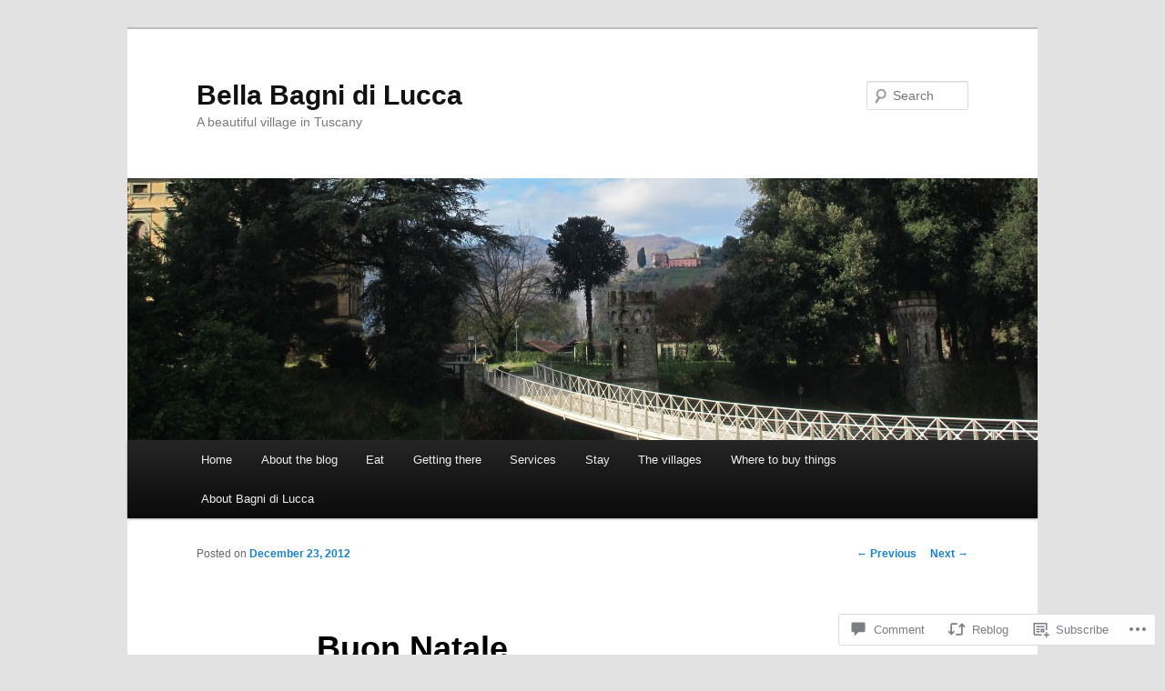

--- FILE ---
content_type: text/html; charset=UTF-8
request_url: https://bellabagnidilucca.com/2012/12/23/buon-natale/
body_size: 23597
content:
<!DOCTYPE html>
<!--[if IE 6]>
<html id="ie6" lang="en">
<![endif]-->
<!--[if IE 7]>
<html id="ie7" lang="en">
<![endif]-->
<!--[if IE 8]>
<html id="ie8" lang="en">
<![endif]-->
<!--[if !(IE 6) & !(IE 7) & !(IE 8)]><!-->
<html lang="en">
<!--<![endif]-->
<head>
<meta charset="UTF-8" />
<meta name="viewport" content="width=device-width" />
<title>
Buon Natale | Bella Bagni di Lucca	</title>
<link rel="profile" href="https://gmpg.org/xfn/11" />
<link rel="stylesheet" type="text/css" media="all" href="https://s0.wp.com/wp-content/themes/pub/twentyeleven/style.css?m=1741693348i&amp;ver=20190507" />
<link rel="pingback" href="https://bellabagnidilucca.com/xmlrpc.php">
<!--[if lt IE 9]>
<script src="https://s0.wp.com/wp-content/themes/pub/twentyeleven/js/html5.js?m=1394055389i&amp;ver=3.7.0" type="text/javascript"></script>
<![endif]-->
<meta name='robots' content='max-image-preview:large' />

<!-- Async WordPress.com Remote Login -->
<script id="wpcom_remote_login_js">
var wpcom_remote_login_extra_auth = '';
function wpcom_remote_login_remove_dom_node_id( element_id ) {
	var dom_node = document.getElementById( element_id );
	if ( dom_node ) { dom_node.parentNode.removeChild( dom_node ); }
}
function wpcom_remote_login_remove_dom_node_classes( class_name ) {
	var dom_nodes = document.querySelectorAll( '.' + class_name );
	for ( var i = 0; i < dom_nodes.length; i++ ) {
		dom_nodes[ i ].parentNode.removeChild( dom_nodes[ i ] );
	}
}
function wpcom_remote_login_final_cleanup() {
	wpcom_remote_login_remove_dom_node_classes( "wpcom_remote_login_msg" );
	wpcom_remote_login_remove_dom_node_id( "wpcom_remote_login_key" );
	wpcom_remote_login_remove_dom_node_id( "wpcom_remote_login_validate" );
	wpcom_remote_login_remove_dom_node_id( "wpcom_remote_login_js" );
	wpcom_remote_login_remove_dom_node_id( "wpcom_request_access_iframe" );
	wpcom_remote_login_remove_dom_node_id( "wpcom_request_access_styles" );
}

// Watch for messages back from the remote login
window.addEventListener( "message", function( e ) {
	if ( e.origin === "https://r-login.wordpress.com" ) {
		var data = {};
		try {
			data = JSON.parse( e.data );
		} catch( e ) {
			wpcom_remote_login_final_cleanup();
			return;
		}

		if ( data.msg === 'LOGIN' ) {
			// Clean up the login check iframe
			wpcom_remote_login_remove_dom_node_id( "wpcom_remote_login_key" );

			var id_regex = new RegExp( /^[0-9]+$/ );
			var token_regex = new RegExp( /^.*|.*|.*$/ );
			if (
				token_regex.test( data.token )
				&& id_regex.test( data.wpcomid )
			) {
				// We have everything we need to ask for a login
				var script = document.createElement( "script" );
				script.setAttribute( "id", "wpcom_remote_login_validate" );
				script.src = '/remote-login.php?wpcom_remote_login=validate'
					+ '&wpcomid=' + data.wpcomid
					+ '&token=' + encodeURIComponent( data.token )
					+ '&host=' + window.location.protocol
					+ '//' + window.location.hostname
					+ '&postid=2343'
					+ '&is_singular=1';
				document.body.appendChild( script );
			}

			return;
		}

		// Safari ITP, not logged in, so redirect
		if ( data.msg === 'LOGIN-REDIRECT' ) {
			window.location = 'https://wordpress.com/log-in?redirect_to=' + window.location.href;
			return;
		}

		// Safari ITP, storage access failed, remove the request
		if ( data.msg === 'LOGIN-REMOVE' ) {
			var css_zap = 'html { -webkit-transition: margin-top 1s; transition: margin-top 1s; } /* 9001 */ html { margin-top: 0 !important; } * html body { margin-top: 0 !important; } @media screen and ( max-width: 782px ) { html { margin-top: 0 !important; } * html body { margin-top: 0 !important; } }';
			var style_zap = document.createElement( 'style' );
			style_zap.type = 'text/css';
			style_zap.appendChild( document.createTextNode( css_zap ) );
			document.body.appendChild( style_zap );

			var e = document.getElementById( 'wpcom_request_access_iframe' );
			e.parentNode.removeChild( e );

			document.cookie = 'wordpress_com_login_access=denied; path=/; max-age=31536000';

			return;
		}

		// Safari ITP
		if ( data.msg === 'REQUEST_ACCESS' ) {
			console.log( 'request access: safari' );

			// Check ITP iframe enable/disable knob
			if ( wpcom_remote_login_extra_auth !== 'safari_itp_iframe' ) {
				return;
			}

			// If we are in a "private window" there is no ITP.
			var private_window = false;
			try {
				var opendb = window.openDatabase( null, null, null, null );
			} catch( e ) {
				private_window = true;
			}

			if ( private_window ) {
				console.log( 'private window' );
				return;
			}

			var iframe = document.createElement( 'iframe' );
			iframe.id = 'wpcom_request_access_iframe';
			iframe.setAttribute( 'scrolling', 'no' );
			iframe.setAttribute( 'sandbox', 'allow-storage-access-by-user-activation allow-scripts allow-same-origin allow-top-navigation-by-user-activation' );
			iframe.src = 'https://r-login.wordpress.com/remote-login.php?wpcom_remote_login=request_access&origin=' + encodeURIComponent( data.origin ) + '&wpcomid=' + encodeURIComponent( data.wpcomid );

			var css = 'html { -webkit-transition: margin-top 1s; transition: margin-top 1s; } /* 9001 */ html { margin-top: 46px !important; } * html body { margin-top: 46px !important; } @media screen and ( max-width: 660px ) { html { margin-top: 71px !important; } * html body { margin-top: 71px !important; } #wpcom_request_access_iframe { display: block; height: 71px !important; } } #wpcom_request_access_iframe { border: 0px; height: 46px; position: fixed; top: 0; left: 0; width: 100%; min-width: 100%; z-index: 99999; background: #23282d; } ';

			var style = document.createElement( 'style' );
			style.type = 'text/css';
			style.id = 'wpcom_request_access_styles';
			style.appendChild( document.createTextNode( css ) );
			document.body.appendChild( style );

			document.body.appendChild( iframe );
		}

		if ( data.msg === 'DONE' ) {
			wpcom_remote_login_final_cleanup();
		}
	}
}, false );

// Inject the remote login iframe after the page has had a chance to load
// more critical resources
window.addEventListener( "DOMContentLoaded", function( e ) {
	var iframe = document.createElement( "iframe" );
	iframe.style.display = "none";
	iframe.setAttribute( "scrolling", "no" );
	iframe.setAttribute( "id", "wpcom_remote_login_key" );
	iframe.src = "https://r-login.wordpress.com/remote-login.php"
		+ "?wpcom_remote_login=key"
		+ "&origin=aHR0cHM6Ly9iZWxsYWJhZ25pZGlsdWNjYS5jb20%3D"
		+ "&wpcomid=31582469"
		+ "&time=" + Math.floor( Date.now() / 1000 );
	document.body.appendChild( iframe );
}, false );
</script>
<link rel='dns-prefetch' href='//s0.wp.com' />
<link rel='dns-prefetch' href='//widgets.wp.com' />
<link rel="alternate" type="application/rss+xml" title="Bella Bagni di Lucca &raquo; Feed" href="https://bellabagnidilucca.com/feed/" />
<link rel="alternate" type="application/rss+xml" title="Bella Bagni di Lucca &raquo; Comments Feed" href="https://bellabagnidilucca.com/comments/feed/" />
<link rel="alternate" type="application/rss+xml" title="Bella Bagni di Lucca &raquo; Buon Natale Comments Feed" href="https://bellabagnidilucca.com/2012/12/23/buon-natale/feed/" />
	<script type="text/javascript">
		/* <![CDATA[ */
		function addLoadEvent(func) {
			var oldonload = window.onload;
			if (typeof window.onload != 'function') {
				window.onload = func;
			} else {
				window.onload = function () {
					oldonload();
					func();
				}
			}
		}
		/* ]]> */
	</script>
	<link crossorigin='anonymous' rel='stylesheet' id='all-css-0-1' href='/_static/??-eJxtzEkKgDAQRNELGZs4EDfiWUJsxMzYHby+RARB3BQ8KD6cWZgUGSNDKCL7su2RwCJnbdxjCCnVWYtHggO9ZlxFTsQftYaogf+k3x2+4Vv1voRZqrHvpkHJwV5glDTa&cssminify=yes' type='text/css' media='all' />
<style id='wp-emoji-styles-inline-css'>

	img.wp-smiley, img.emoji {
		display: inline !important;
		border: none !important;
		box-shadow: none !important;
		height: 1em !important;
		width: 1em !important;
		margin: 0 0.07em !important;
		vertical-align: -0.1em !important;
		background: none !important;
		padding: 0 !important;
	}
/*# sourceURL=wp-emoji-styles-inline-css */
</style>
<link crossorigin='anonymous' rel='stylesheet' id='all-css-2-1' href='/wp-content/plugins/gutenberg-core/v22.4.0/build/styles/block-library/style.min.css?m=1768935615i&cssminify=yes' type='text/css' media='all' />
<style id='wp-block-library-inline-css'>
.has-text-align-justify {
	text-align:justify;
}
.has-text-align-justify{text-align:justify;}

/*# sourceURL=wp-block-library-inline-css */
</style><style id='global-styles-inline-css'>
:root{--wp--preset--aspect-ratio--square: 1;--wp--preset--aspect-ratio--4-3: 4/3;--wp--preset--aspect-ratio--3-4: 3/4;--wp--preset--aspect-ratio--3-2: 3/2;--wp--preset--aspect-ratio--2-3: 2/3;--wp--preset--aspect-ratio--16-9: 16/9;--wp--preset--aspect-ratio--9-16: 9/16;--wp--preset--color--black: #000;--wp--preset--color--cyan-bluish-gray: #abb8c3;--wp--preset--color--white: #fff;--wp--preset--color--pale-pink: #f78da7;--wp--preset--color--vivid-red: #cf2e2e;--wp--preset--color--luminous-vivid-orange: #ff6900;--wp--preset--color--luminous-vivid-amber: #fcb900;--wp--preset--color--light-green-cyan: #7bdcb5;--wp--preset--color--vivid-green-cyan: #00d084;--wp--preset--color--pale-cyan-blue: #8ed1fc;--wp--preset--color--vivid-cyan-blue: #0693e3;--wp--preset--color--vivid-purple: #9b51e0;--wp--preset--color--blue: #1982d1;--wp--preset--color--dark-gray: #373737;--wp--preset--color--medium-gray: #666;--wp--preset--color--light-gray: #e2e2e2;--wp--preset--gradient--vivid-cyan-blue-to-vivid-purple: linear-gradient(135deg,rgb(6,147,227) 0%,rgb(155,81,224) 100%);--wp--preset--gradient--light-green-cyan-to-vivid-green-cyan: linear-gradient(135deg,rgb(122,220,180) 0%,rgb(0,208,130) 100%);--wp--preset--gradient--luminous-vivid-amber-to-luminous-vivid-orange: linear-gradient(135deg,rgb(252,185,0) 0%,rgb(255,105,0) 100%);--wp--preset--gradient--luminous-vivid-orange-to-vivid-red: linear-gradient(135deg,rgb(255,105,0) 0%,rgb(207,46,46) 100%);--wp--preset--gradient--very-light-gray-to-cyan-bluish-gray: linear-gradient(135deg,rgb(238,238,238) 0%,rgb(169,184,195) 100%);--wp--preset--gradient--cool-to-warm-spectrum: linear-gradient(135deg,rgb(74,234,220) 0%,rgb(151,120,209) 20%,rgb(207,42,186) 40%,rgb(238,44,130) 60%,rgb(251,105,98) 80%,rgb(254,248,76) 100%);--wp--preset--gradient--blush-light-purple: linear-gradient(135deg,rgb(255,206,236) 0%,rgb(152,150,240) 100%);--wp--preset--gradient--blush-bordeaux: linear-gradient(135deg,rgb(254,205,165) 0%,rgb(254,45,45) 50%,rgb(107,0,62) 100%);--wp--preset--gradient--luminous-dusk: linear-gradient(135deg,rgb(255,203,112) 0%,rgb(199,81,192) 50%,rgb(65,88,208) 100%);--wp--preset--gradient--pale-ocean: linear-gradient(135deg,rgb(255,245,203) 0%,rgb(182,227,212) 50%,rgb(51,167,181) 100%);--wp--preset--gradient--electric-grass: linear-gradient(135deg,rgb(202,248,128) 0%,rgb(113,206,126) 100%);--wp--preset--gradient--midnight: linear-gradient(135deg,rgb(2,3,129) 0%,rgb(40,116,252) 100%);--wp--preset--font-size--small: 13px;--wp--preset--font-size--medium: 20px;--wp--preset--font-size--large: 36px;--wp--preset--font-size--x-large: 42px;--wp--preset--font-family--albert-sans: 'Albert Sans', sans-serif;--wp--preset--font-family--alegreya: Alegreya, serif;--wp--preset--font-family--arvo: Arvo, serif;--wp--preset--font-family--bodoni-moda: 'Bodoni Moda', serif;--wp--preset--font-family--bricolage-grotesque: 'Bricolage Grotesque', sans-serif;--wp--preset--font-family--cabin: Cabin, sans-serif;--wp--preset--font-family--chivo: Chivo, sans-serif;--wp--preset--font-family--commissioner: Commissioner, sans-serif;--wp--preset--font-family--cormorant: Cormorant, serif;--wp--preset--font-family--courier-prime: 'Courier Prime', monospace;--wp--preset--font-family--crimson-pro: 'Crimson Pro', serif;--wp--preset--font-family--dm-mono: 'DM Mono', monospace;--wp--preset--font-family--dm-sans: 'DM Sans', sans-serif;--wp--preset--font-family--dm-serif-display: 'DM Serif Display', serif;--wp--preset--font-family--domine: Domine, serif;--wp--preset--font-family--eb-garamond: 'EB Garamond', serif;--wp--preset--font-family--epilogue: Epilogue, sans-serif;--wp--preset--font-family--fahkwang: Fahkwang, sans-serif;--wp--preset--font-family--figtree: Figtree, sans-serif;--wp--preset--font-family--fira-sans: 'Fira Sans', sans-serif;--wp--preset--font-family--fjalla-one: 'Fjalla One', sans-serif;--wp--preset--font-family--fraunces: Fraunces, serif;--wp--preset--font-family--gabarito: Gabarito, system-ui;--wp--preset--font-family--ibm-plex-mono: 'IBM Plex Mono', monospace;--wp--preset--font-family--ibm-plex-sans: 'IBM Plex Sans', sans-serif;--wp--preset--font-family--ibarra-real-nova: 'Ibarra Real Nova', serif;--wp--preset--font-family--instrument-serif: 'Instrument Serif', serif;--wp--preset--font-family--inter: Inter, sans-serif;--wp--preset--font-family--josefin-sans: 'Josefin Sans', sans-serif;--wp--preset--font-family--jost: Jost, sans-serif;--wp--preset--font-family--libre-baskerville: 'Libre Baskerville', serif;--wp--preset--font-family--libre-franklin: 'Libre Franklin', sans-serif;--wp--preset--font-family--literata: Literata, serif;--wp--preset--font-family--lora: Lora, serif;--wp--preset--font-family--merriweather: Merriweather, serif;--wp--preset--font-family--montserrat: Montserrat, sans-serif;--wp--preset--font-family--newsreader: Newsreader, serif;--wp--preset--font-family--noto-sans-mono: 'Noto Sans Mono', sans-serif;--wp--preset--font-family--nunito: Nunito, sans-serif;--wp--preset--font-family--open-sans: 'Open Sans', sans-serif;--wp--preset--font-family--overpass: Overpass, sans-serif;--wp--preset--font-family--pt-serif: 'PT Serif', serif;--wp--preset--font-family--petrona: Petrona, serif;--wp--preset--font-family--piazzolla: Piazzolla, serif;--wp--preset--font-family--playfair-display: 'Playfair Display', serif;--wp--preset--font-family--plus-jakarta-sans: 'Plus Jakarta Sans', sans-serif;--wp--preset--font-family--poppins: Poppins, sans-serif;--wp--preset--font-family--raleway: Raleway, sans-serif;--wp--preset--font-family--roboto: Roboto, sans-serif;--wp--preset--font-family--roboto-slab: 'Roboto Slab', serif;--wp--preset--font-family--rubik: Rubik, sans-serif;--wp--preset--font-family--rufina: Rufina, serif;--wp--preset--font-family--sora: Sora, sans-serif;--wp--preset--font-family--source-sans-3: 'Source Sans 3', sans-serif;--wp--preset--font-family--source-serif-4: 'Source Serif 4', serif;--wp--preset--font-family--space-mono: 'Space Mono', monospace;--wp--preset--font-family--syne: Syne, sans-serif;--wp--preset--font-family--texturina: Texturina, serif;--wp--preset--font-family--urbanist: Urbanist, sans-serif;--wp--preset--font-family--work-sans: 'Work Sans', sans-serif;--wp--preset--spacing--20: 0.44rem;--wp--preset--spacing--30: 0.67rem;--wp--preset--spacing--40: 1rem;--wp--preset--spacing--50: 1.5rem;--wp--preset--spacing--60: 2.25rem;--wp--preset--spacing--70: 3.38rem;--wp--preset--spacing--80: 5.06rem;--wp--preset--shadow--natural: 6px 6px 9px rgba(0, 0, 0, 0.2);--wp--preset--shadow--deep: 12px 12px 50px rgba(0, 0, 0, 0.4);--wp--preset--shadow--sharp: 6px 6px 0px rgba(0, 0, 0, 0.2);--wp--preset--shadow--outlined: 6px 6px 0px -3px rgb(255, 255, 255), 6px 6px rgb(0, 0, 0);--wp--preset--shadow--crisp: 6px 6px 0px rgb(0, 0, 0);}:where(body) { margin: 0; }:where(.is-layout-flex){gap: 0.5em;}:where(.is-layout-grid){gap: 0.5em;}body .is-layout-flex{display: flex;}.is-layout-flex{flex-wrap: wrap;align-items: center;}.is-layout-flex > :is(*, div){margin: 0;}body .is-layout-grid{display: grid;}.is-layout-grid > :is(*, div){margin: 0;}body{padding-top: 0px;padding-right: 0px;padding-bottom: 0px;padding-left: 0px;}:root :where(.wp-element-button, .wp-block-button__link){background-color: #32373c;border-width: 0;color: #fff;font-family: inherit;font-size: inherit;font-style: inherit;font-weight: inherit;letter-spacing: inherit;line-height: inherit;padding-top: calc(0.667em + 2px);padding-right: calc(1.333em + 2px);padding-bottom: calc(0.667em + 2px);padding-left: calc(1.333em + 2px);text-decoration: none;text-transform: inherit;}.has-black-color{color: var(--wp--preset--color--black) !important;}.has-cyan-bluish-gray-color{color: var(--wp--preset--color--cyan-bluish-gray) !important;}.has-white-color{color: var(--wp--preset--color--white) !important;}.has-pale-pink-color{color: var(--wp--preset--color--pale-pink) !important;}.has-vivid-red-color{color: var(--wp--preset--color--vivid-red) !important;}.has-luminous-vivid-orange-color{color: var(--wp--preset--color--luminous-vivid-orange) !important;}.has-luminous-vivid-amber-color{color: var(--wp--preset--color--luminous-vivid-amber) !important;}.has-light-green-cyan-color{color: var(--wp--preset--color--light-green-cyan) !important;}.has-vivid-green-cyan-color{color: var(--wp--preset--color--vivid-green-cyan) !important;}.has-pale-cyan-blue-color{color: var(--wp--preset--color--pale-cyan-blue) !important;}.has-vivid-cyan-blue-color{color: var(--wp--preset--color--vivid-cyan-blue) !important;}.has-vivid-purple-color{color: var(--wp--preset--color--vivid-purple) !important;}.has-blue-color{color: var(--wp--preset--color--blue) !important;}.has-dark-gray-color{color: var(--wp--preset--color--dark-gray) !important;}.has-medium-gray-color{color: var(--wp--preset--color--medium-gray) !important;}.has-light-gray-color{color: var(--wp--preset--color--light-gray) !important;}.has-black-background-color{background-color: var(--wp--preset--color--black) !important;}.has-cyan-bluish-gray-background-color{background-color: var(--wp--preset--color--cyan-bluish-gray) !important;}.has-white-background-color{background-color: var(--wp--preset--color--white) !important;}.has-pale-pink-background-color{background-color: var(--wp--preset--color--pale-pink) !important;}.has-vivid-red-background-color{background-color: var(--wp--preset--color--vivid-red) !important;}.has-luminous-vivid-orange-background-color{background-color: var(--wp--preset--color--luminous-vivid-orange) !important;}.has-luminous-vivid-amber-background-color{background-color: var(--wp--preset--color--luminous-vivid-amber) !important;}.has-light-green-cyan-background-color{background-color: var(--wp--preset--color--light-green-cyan) !important;}.has-vivid-green-cyan-background-color{background-color: var(--wp--preset--color--vivid-green-cyan) !important;}.has-pale-cyan-blue-background-color{background-color: var(--wp--preset--color--pale-cyan-blue) !important;}.has-vivid-cyan-blue-background-color{background-color: var(--wp--preset--color--vivid-cyan-blue) !important;}.has-vivid-purple-background-color{background-color: var(--wp--preset--color--vivid-purple) !important;}.has-blue-background-color{background-color: var(--wp--preset--color--blue) !important;}.has-dark-gray-background-color{background-color: var(--wp--preset--color--dark-gray) !important;}.has-medium-gray-background-color{background-color: var(--wp--preset--color--medium-gray) !important;}.has-light-gray-background-color{background-color: var(--wp--preset--color--light-gray) !important;}.has-black-border-color{border-color: var(--wp--preset--color--black) !important;}.has-cyan-bluish-gray-border-color{border-color: var(--wp--preset--color--cyan-bluish-gray) !important;}.has-white-border-color{border-color: var(--wp--preset--color--white) !important;}.has-pale-pink-border-color{border-color: var(--wp--preset--color--pale-pink) !important;}.has-vivid-red-border-color{border-color: var(--wp--preset--color--vivid-red) !important;}.has-luminous-vivid-orange-border-color{border-color: var(--wp--preset--color--luminous-vivid-orange) !important;}.has-luminous-vivid-amber-border-color{border-color: var(--wp--preset--color--luminous-vivid-amber) !important;}.has-light-green-cyan-border-color{border-color: var(--wp--preset--color--light-green-cyan) !important;}.has-vivid-green-cyan-border-color{border-color: var(--wp--preset--color--vivid-green-cyan) !important;}.has-pale-cyan-blue-border-color{border-color: var(--wp--preset--color--pale-cyan-blue) !important;}.has-vivid-cyan-blue-border-color{border-color: var(--wp--preset--color--vivid-cyan-blue) !important;}.has-vivid-purple-border-color{border-color: var(--wp--preset--color--vivid-purple) !important;}.has-blue-border-color{border-color: var(--wp--preset--color--blue) !important;}.has-dark-gray-border-color{border-color: var(--wp--preset--color--dark-gray) !important;}.has-medium-gray-border-color{border-color: var(--wp--preset--color--medium-gray) !important;}.has-light-gray-border-color{border-color: var(--wp--preset--color--light-gray) !important;}.has-vivid-cyan-blue-to-vivid-purple-gradient-background{background: var(--wp--preset--gradient--vivid-cyan-blue-to-vivid-purple) !important;}.has-light-green-cyan-to-vivid-green-cyan-gradient-background{background: var(--wp--preset--gradient--light-green-cyan-to-vivid-green-cyan) !important;}.has-luminous-vivid-amber-to-luminous-vivid-orange-gradient-background{background: var(--wp--preset--gradient--luminous-vivid-amber-to-luminous-vivid-orange) !important;}.has-luminous-vivid-orange-to-vivid-red-gradient-background{background: var(--wp--preset--gradient--luminous-vivid-orange-to-vivid-red) !important;}.has-very-light-gray-to-cyan-bluish-gray-gradient-background{background: var(--wp--preset--gradient--very-light-gray-to-cyan-bluish-gray) !important;}.has-cool-to-warm-spectrum-gradient-background{background: var(--wp--preset--gradient--cool-to-warm-spectrum) !important;}.has-blush-light-purple-gradient-background{background: var(--wp--preset--gradient--blush-light-purple) !important;}.has-blush-bordeaux-gradient-background{background: var(--wp--preset--gradient--blush-bordeaux) !important;}.has-luminous-dusk-gradient-background{background: var(--wp--preset--gradient--luminous-dusk) !important;}.has-pale-ocean-gradient-background{background: var(--wp--preset--gradient--pale-ocean) !important;}.has-electric-grass-gradient-background{background: var(--wp--preset--gradient--electric-grass) !important;}.has-midnight-gradient-background{background: var(--wp--preset--gradient--midnight) !important;}.has-small-font-size{font-size: var(--wp--preset--font-size--small) !important;}.has-medium-font-size{font-size: var(--wp--preset--font-size--medium) !important;}.has-large-font-size{font-size: var(--wp--preset--font-size--large) !important;}.has-x-large-font-size{font-size: var(--wp--preset--font-size--x-large) !important;}.has-albert-sans-font-family{font-family: var(--wp--preset--font-family--albert-sans) !important;}.has-alegreya-font-family{font-family: var(--wp--preset--font-family--alegreya) !important;}.has-arvo-font-family{font-family: var(--wp--preset--font-family--arvo) !important;}.has-bodoni-moda-font-family{font-family: var(--wp--preset--font-family--bodoni-moda) !important;}.has-bricolage-grotesque-font-family{font-family: var(--wp--preset--font-family--bricolage-grotesque) !important;}.has-cabin-font-family{font-family: var(--wp--preset--font-family--cabin) !important;}.has-chivo-font-family{font-family: var(--wp--preset--font-family--chivo) !important;}.has-commissioner-font-family{font-family: var(--wp--preset--font-family--commissioner) !important;}.has-cormorant-font-family{font-family: var(--wp--preset--font-family--cormorant) !important;}.has-courier-prime-font-family{font-family: var(--wp--preset--font-family--courier-prime) !important;}.has-crimson-pro-font-family{font-family: var(--wp--preset--font-family--crimson-pro) !important;}.has-dm-mono-font-family{font-family: var(--wp--preset--font-family--dm-mono) !important;}.has-dm-sans-font-family{font-family: var(--wp--preset--font-family--dm-sans) !important;}.has-dm-serif-display-font-family{font-family: var(--wp--preset--font-family--dm-serif-display) !important;}.has-domine-font-family{font-family: var(--wp--preset--font-family--domine) !important;}.has-eb-garamond-font-family{font-family: var(--wp--preset--font-family--eb-garamond) !important;}.has-epilogue-font-family{font-family: var(--wp--preset--font-family--epilogue) !important;}.has-fahkwang-font-family{font-family: var(--wp--preset--font-family--fahkwang) !important;}.has-figtree-font-family{font-family: var(--wp--preset--font-family--figtree) !important;}.has-fira-sans-font-family{font-family: var(--wp--preset--font-family--fira-sans) !important;}.has-fjalla-one-font-family{font-family: var(--wp--preset--font-family--fjalla-one) !important;}.has-fraunces-font-family{font-family: var(--wp--preset--font-family--fraunces) !important;}.has-gabarito-font-family{font-family: var(--wp--preset--font-family--gabarito) !important;}.has-ibm-plex-mono-font-family{font-family: var(--wp--preset--font-family--ibm-plex-mono) !important;}.has-ibm-plex-sans-font-family{font-family: var(--wp--preset--font-family--ibm-plex-sans) !important;}.has-ibarra-real-nova-font-family{font-family: var(--wp--preset--font-family--ibarra-real-nova) !important;}.has-instrument-serif-font-family{font-family: var(--wp--preset--font-family--instrument-serif) !important;}.has-inter-font-family{font-family: var(--wp--preset--font-family--inter) !important;}.has-josefin-sans-font-family{font-family: var(--wp--preset--font-family--josefin-sans) !important;}.has-jost-font-family{font-family: var(--wp--preset--font-family--jost) !important;}.has-libre-baskerville-font-family{font-family: var(--wp--preset--font-family--libre-baskerville) !important;}.has-libre-franklin-font-family{font-family: var(--wp--preset--font-family--libre-franklin) !important;}.has-literata-font-family{font-family: var(--wp--preset--font-family--literata) !important;}.has-lora-font-family{font-family: var(--wp--preset--font-family--lora) !important;}.has-merriweather-font-family{font-family: var(--wp--preset--font-family--merriweather) !important;}.has-montserrat-font-family{font-family: var(--wp--preset--font-family--montserrat) !important;}.has-newsreader-font-family{font-family: var(--wp--preset--font-family--newsreader) !important;}.has-noto-sans-mono-font-family{font-family: var(--wp--preset--font-family--noto-sans-mono) !important;}.has-nunito-font-family{font-family: var(--wp--preset--font-family--nunito) !important;}.has-open-sans-font-family{font-family: var(--wp--preset--font-family--open-sans) !important;}.has-overpass-font-family{font-family: var(--wp--preset--font-family--overpass) !important;}.has-pt-serif-font-family{font-family: var(--wp--preset--font-family--pt-serif) !important;}.has-petrona-font-family{font-family: var(--wp--preset--font-family--petrona) !important;}.has-piazzolla-font-family{font-family: var(--wp--preset--font-family--piazzolla) !important;}.has-playfair-display-font-family{font-family: var(--wp--preset--font-family--playfair-display) !important;}.has-plus-jakarta-sans-font-family{font-family: var(--wp--preset--font-family--plus-jakarta-sans) !important;}.has-poppins-font-family{font-family: var(--wp--preset--font-family--poppins) !important;}.has-raleway-font-family{font-family: var(--wp--preset--font-family--raleway) !important;}.has-roboto-font-family{font-family: var(--wp--preset--font-family--roboto) !important;}.has-roboto-slab-font-family{font-family: var(--wp--preset--font-family--roboto-slab) !important;}.has-rubik-font-family{font-family: var(--wp--preset--font-family--rubik) !important;}.has-rufina-font-family{font-family: var(--wp--preset--font-family--rufina) !important;}.has-sora-font-family{font-family: var(--wp--preset--font-family--sora) !important;}.has-source-sans-3-font-family{font-family: var(--wp--preset--font-family--source-sans-3) !important;}.has-source-serif-4-font-family{font-family: var(--wp--preset--font-family--source-serif-4) !important;}.has-space-mono-font-family{font-family: var(--wp--preset--font-family--space-mono) !important;}.has-syne-font-family{font-family: var(--wp--preset--font-family--syne) !important;}.has-texturina-font-family{font-family: var(--wp--preset--font-family--texturina) !important;}.has-urbanist-font-family{font-family: var(--wp--preset--font-family--urbanist) !important;}.has-work-sans-font-family{font-family: var(--wp--preset--font-family--work-sans) !important;}
/*# sourceURL=global-styles-inline-css */
</style>

<style id='classic-theme-styles-inline-css'>
.wp-block-button__link{background-color:#32373c;border-radius:9999px;box-shadow:none;color:#fff;font-size:1.125em;padding:calc(.667em + 2px) calc(1.333em + 2px);text-decoration:none}.wp-block-file__button{background:#32373c;color:#fff}.wp-block-accordion-heading{margin:0}.wp-block-accordion-heading__toggle{background-color:inherit!important;color:inherit!important}.wp-block-accordion-heading__toggle:not(:focus-visible){outline:none}.wp-block-accordion-heading__toggle:focus,.wp-block-accordion-heading__toggle:hover{background-color:inherit!important;border:none;box-shadow:none;color:inherit;padding:var(--wp--preset--spacing--20,1em) 0;text-decoration:none}.wp-block-accordion-heading__toggle:focus-visible{outline:auto;outline-offset:0}
/*# sourceURL=/wp-content/plugins/gutenberg-core/v22.4.0/build/styles/block-library/classic.min.css */
</style>
<link crossorigin='anonymous' rel='stylesheet' id='all-css-4-1' href='/_static/??-eJx9jskOwjAMRH+IYPblgPgUlMWClDqJYqf9fVxVXABxseSZefbAWIzPSTAJUDOlb/eYGHyuqDoVK6AJwhAt9kgaW3rmBfzGxqKMca5UZDY6KTYy8lCQ/3EdSrH+aVSaT8wGUM7pbd4GTCFXsE0yWZHovzDg6sG12AcYsDp9reLUmT/3qcyVLuvj4bRd7fbnTfcCmvdj7g==&cssminify=yes' type='text/css' media='all' />
<link rel='stylesheet' id='verbum-gutenberg-css-css' href='https://widgets.wp.com/verbum-block-editor/block-editor.css?ver=1738686361' media='all' />
<link crossorigin='anonymous' rel='stylesheet' id='all-css-6-1' href='/_static/??/wp-content/themes/pub/twentyeleven/blocks.css,/wp-content/themes/pub/twentyeleven/style-wpcom.css?m=1622849015j&cssminify=yes' type='text/css' media='all' />
<style id='jetpack_facebook_likebox-inline-css'>
.widget_facebook_likebox {
	overflow: hidden;
}

/*# sourceURL=/wp-content/mu-plugins/jetpack-plugin/moon/modules/widgets/facebook-likebox/style.css */
</style>
<link crossorigin='anonymous' rel='stylesheet' id='all-css-8-1' href='/_static/??-eJzTLy/QTc7PK0nNK9HPLdUtyClNz8wr1i9KTcrJTwcy0/WTi5G5ekCujj52Temp+bo5+cmJJZn5eSgc3bScxMwikFb7XFtDE1NLExMLc0OTLACohS2q&cssminify=yes' type='text/css' media='all' />
<style id='jetpack-global-styles-frontend-style-inline-css'>
:root { --font-headings: unset; --font-base: unset; --font-headings-default: -apple-system,BlinkMacSystemFont,"Segoe UI",Roboto,Oxygen-Sans,Ubuntu,Cantarell,"Helvetica Neue",sans-serif; --font-base-default: -apple-system,BlinkMacSystemFont,"Segoe UI",Roboto,Oxygen-Sans,Ubuntu,Cantarell,"Helvetica Neue",sans-serif;}
/*# sourceURL=jetpack-global-styles-frontend-style-inline-css */
</style>
<link crossorigin='anonymous' rel='stylesheet' id='all-css-10-1' href='/_static/??-eJyNjcEKwjAQRH/IuFRT6kX8FNkmS5K6yQY3Qfx7bfEiXrwM82B4A49qnJRGpUHupnIPqSgs1Cq624chi6zhO5OCRryTR++fW00l7J3qDv43XVNxoOISsmEJol/wY2uR8vs3WggsM/I6uOTzMI3Hw8lOg11eUT1JKA==&cssminify=yes' type='text/css' media='all' />
<script type="text/javascript" id="jetpack_related-posts-js-extra">
/* <![CDATA[ */
var related_posts_js_options = {"post_heading":"h4"};
//# sourceURL=jetpack_related-posts-js-extra
/* ]]> */
</script>
<script type="text/javascript" id="wpcom-actionbar-placeholder-js-extra">
/* <![CDATA[ */
var actionbardata = {"siteID":"31582469","postID":"2343","siteURL":"https://bellabagnidilucca.com","xhrURL":"https://bellabagnidilucca.com/wp-admin/admin-ajax.php","nonce":"790e1839d9","isLoggedIn":"","statusMessage":"","subsEmailDefault":"instantly","proxyScriptUrl":"https://s0.wp.com/wp-content/js/wpcom-proxy-request.js?m=1513050504i&amp;ver=20211021","shortlink":"https://wp.me/p28w2F-BN","i18n":{"followedText":"New posts from this site will now appear in your \u003Ca href=\"https://wordpress.com/reader\"\u003EReader\u003C/a\u003E","foldBar":"Collapse this bar","unfoldBar":"Expand this bar","shortLinkCopied":"Shortlink copied to clipboard."}};
//# sourceURL=wpcom-actionbar-placeholder-js-extra
/* ]]> */
</script>
<script type="text/javascript" id="jetpack-mu-wpcom-settings-js-before">
/* <![CDATA[ */
var JETPACK_MU_WPCOM_SETTINGS = {"assetsUrl":"https://s0.wp.com/wp-content/mu-plugins/jetpack-mu-wpcom-plugin/moon/jetpack_vendor/automattic/jetpack-mu-wpcom/src/build/"};
//# sourceURL=jetpack-mu-wpcom-settings-js-before
/* ]]> */
</script>
<script crossorigin='anonymous' type='text/javascript'  src='/_static/??/wp-content/mu-plugins/jetpack-plugin/moon/_inc/build/related-posts/related-posts.min.js,/wp-content/js/rlt-proxy.js?m=1755006225j'></script>
<script type="text/javascript" id="rlt-proxy-js-after">
/* <![CDATA[ */
	rltInitialize( {"token":null,"iframeOrigins":["https:\/\/widgets.wp.com"]} );
//# sourceURL=rlt-proxy-js-after
/* ]]> */
</script>
<link rel="EditURI" type="application/rsd+xml" title="RSD" href="https://beautifulbagni.wordpress.com/xmlrpc.php?rsd" />
<meta name="generator" content="WordPress.com" />
<link rel="canonical" href="https://bellabagnidilucca.com/2012/12/23/buon-natale/" />
<link rel='shortlink' href='https://wp.me/p28w2F-BN' />
<link rel="alternate" type="application/json+oembed" href="https://public-api.wordpress.com/oembed/?format=json&amp;url=https%3A%2F%2Fbellabagnidilucca.com%2F2012%2F12%2F23%2Fbuon-natale%2F&amp;for=wpcom-auto-discovery" /><link rel="alternate" type="application/xml+oembed" href="https://public-api.wordpress.com/oembed/?format=xml&amp;url=https%3A%2F%2Fbellabagnidilucca.com%2F2012%2F12%2F23%2Fbuon-natale%2F&amp;for=wpcom-auto-discovery" />
<!-- Jetpack Open Graph Tags -->
<meta property="og:type" content="article" />
<meta property="og:title" content="Buon Natale" />
<meta property="og:url" content="https://bellabagnidilucca.com/2012/12/23/buon-natale/" />
<meta property="og:description" content="Merry Christmas to all the followers of Bella Bagni di Lucca. I hope you have a wonderful Christmas and a happy and healthy New Year. Thank you for following Bella Bagni di Lucca. Perhaps I will se…" />
<meta property="article:published_time" content="2012-12-23T08:55:11+00:00" />
<meta property="article:modified_time" content="2012-12-23T22:28:44+00:00" />
<meta property="og:site_name" content="Bella Bagni di Lucca" />
<meta property="og:image" content="https://bellabagnidilucca.com/wp-content/uploads/2012/12/20121216-014323.jpg" />
<meta property="og:image:width" content="787" />
<meta property="og:image:height" content="480" />
<meta property="og:image:alt" content="20121216-014323.jpg" />
<meta property="og:locale" content="en_US" />
<meta property="article:publisher" content="https://www.facebook.com/WordPresscom" />
<meta name="twitter:text:title" content="Buon Natale" />
<meta name="twitter:image" content="https://bellabagnidilucca.com/wp-content/uploads/2012/12/20121216-014323.jpg?w=640" />
<meta name="twitter:image:alt" content="20121216-014323.jpg" />
<meta name="twitter:card" content="summary_large_image" />

<!-- End Jetpack Open Graph Tags -->
<link rel="shortcut icon" type="image/x-icon" href="https://s0.wp.com/i/favicon.ico?m=1713425267i" sizes="16x16 24x24 32x32 48x48" />
<link rel="icon" type="image/x-icon" href="https://s0.wp.com/i/favicon.ico?m=1713425267i" sizes="16x16 24x24 32x32 48x48" />
<link rel="apple-touch-icon" href="https://s0.wp.com/i/webclip.png?m=1713868326i" />
<link rel='openid.server' href='https://bellabagnidilucca.com/?openidserver=1' />
<link rel='openid.delegate' href='https://bellabagnidilucca.com/' />
<link rel="search" type="application/opensearchdescription+xml" href="https://bellabagnidilucca.com/osd.xml" title="Bella Bagni di Lucca" />
<link rel="search" type="application/opensearchdescription+xml" href="https://s1.wp.com/opensearch.xml" title="WordPress.com" />
<meta name="description" content="Merry Christmas to all the followers of Bella Bagni di Lucca. I hope you have a wonderful Christmas and a happy and healthy New Year. Thank you for following Bella Bagni di Lucca. Perhaps I will see you in our lovely village one day. I will be back in Bagni di Lucca soon to gather&hellip;" />
</head>

<body class="wp-singular post-template-default single single-post postid-2343 single-format-standard wp-embed-responsive wp-theme-pubtwentyeleven customizer-styles-applied single-author singular two-column right-sidebar jetpack-reblog-enabled">
<div class="skip-link"><a class="assistive-text" href="#content">Skip to primary content</a></div><div id="page" class="hfeed">
	<header id="branding">
			<hgroup>
				<h1 id="site-title"><span><a href="https://bellabagnidilucca.com/" rel="home">Bella Bagni di Lucca</a></span></h1>
				<h2 id="site-description">A beautiful village in Tuscany</h2>
			</hgroup>

						<a href="https://bellabagnidilucca.com/">
									<img src="https://bellabagnidilucca.com/wp-content/uploads/2012/02/cropped-photo-23-11-11-8-25-33-pm.jpg" width="1000" height="288" alt="Bella Bagni di Lucca" />
								</a>
			
									<form method="get" id="searchform" action="https://bellabagnidilucca.com/">
		<label for="s" class="assistive-text">Search</label>
		<input type="text" class="field" name="s" id="s" placeholder="Search" />
		<input type="submit" class="submit" name="submit" id="searchsubmit" value="Search" />
	</form>
			
			<nav id="access">
				<h3 class="assistive-text">Main menu</h3>
				<div class="menu"><ul>
<li ><a href="https://bellabagnidilucca.com/">Home</a></li><li class="page_item page-item-8040"><a href="https://bellabagnidilucca.com/about-the-blog/">About the blog</a></li>
<li class="page_item page-item-6757"><a href="https://bellabagnidilucca.com/eat/">Eat</a></li>
<li class="page_item page-item-6543"><a href="https://bellabagnidilucca.com/getting-to-bagni-di-lucca/">Getting there</a></li>
<li class="page_item page-item-9930"><a href="https://bellabagnidilucca.com/services/">Services</a></li>
<li class="page_item page-item-5803"><a href="https://bellabagnidilucca.com/stay-in-bagni-di-lucca/">Stay</a></li>
<li class="page_item page-item-5821"><a href="https://bellabagnidilucca.com/the-villages-of-bagni-di-lucca/">The villages</a></li>
<li class="page_item page-item-17016"><a href="https://bellabagnidilucca.com/where-to-buy-things/">Where to buy&nbsp;things</a></li>
<li class="page_item page-item-4"><a href="https://bellabagnidilucca.com/about-bagni-di-lucca/">About Bagni di&nbsp;Lucca</a></li>
</ul></div>
			</nav><!-- #access -->
	</header><!-- #branding -->


	<div id="main">

		<div id="primary">
			<div id="content" role="main">

				
					<nav id="nav-single">
						<h3 class="assistive-text">Post navigation</h3>
						<span class="nav-previous"><a href="https://bellabagnidilucca.com/2012/12/19/cocciglia/" rel="prev"><span class="meta-nav">&larr;</span> Previous</a></span>
						<span class="nav-next"><a href="https://bellabagnidilucca.com/2012/12/25/christmas-in-bagni-di-lucca/" rel="next">Next <span class="meta-nav">&rarr;</span></a></span>
					</nav><!-- #nav-single -->

					
<article id="post-2343" class="post-2343 post type-post status-publish format-standard hentry category-seasons tag-bagni-di-lucca tag-christmas tag-photography">
	<header class="entry-header">
		<h1 class="entry-title">Buon Natale</h1>

				<div class="entry-meta">
						<span class="sep">Posted on </span><a href="https://bellabagnidilucca.com/2012/12/23/buon-natale/" title="8:55 am" rel="bookmark"><time class="entry-date" datetime="2012-12-23T08:55:11+00:00">December 23, 2012</time></a><span class="by-author"> <span class="sep"> by </span> <span class="author vcard"><a class="url fn n" href="https://bellabagnidilucca.com/author/bagnidilucca/" title="View all posts by Debra Kolkka" rel="author">Debra Kolkka</a></span></span>		</div><!-- .entry-meta -->
			</header><!-- .entry-header -->

	<div class="entry-content">
		<p><strong>Merry Christmas</strong> to all the followers of <strong>Bella Bagni di Lucca</strong>. I hope you have a wonderful Christmas and a happy and healthy New Year.</p>
<p style="text-align:center;"><a href="https://bellabagnidilucca.com/wp-content/uploads/2012/12/20121216-014323.jpg"><img class="size-full aligncenter" title="Merry Christmas from Bella Bagni di Lucca" alt="20121216-014323.jpg" src="https://bellabagnidilucca.com/wp-content/uploads/2012/12/20121216-014323.jpg?w=584"   /></a></p>
<p>Thank you for following Bella Bagni di Lucca. Perhaps I will see you in our lovely village one day.</p>
<p>I will be back in Bagni di Lucca soon to gather more photos and stories to share with you. If there is anything you would particularly like to see, let me know, and I will do my best to track it down.</p>
<div id="jp-post-flair" class="sharedaddy sd-like-enabled sd-sharing-enabled"><div class="sharedaddy sd-sharing-enabled"><div class="robots-nocontent sd-block sd-social sd-social-icon-text sd-sharing"><h3 class="sd-title">Share this:</h3><div class="sd-content"><ul><li class="share-twitter"><a rel="nofollow noopener noreferrer"
				data-shared="sharing-twitter-2343"
				class="share-twitter sd-button share-icon"
				href="https://bellabagnidilucca.com/2012/12/23/buon-natale/?share=twitter"
				target="_blank"
				aria-labelledby="sharing-twitter-2343"
				>
				<span id="sharing-twitter-2343" hidden>Share on X (Opens in new window)</span>
				<span>X</span>
			</a></li><li class="share-facebook"><a rel="nofollow noopener noreferrer"
				data-shared="sharing-facebook-2343"
				class="share-facebook sd-button share-icon"
				href="https://bellabagnidilucca.com/2012/12/23/buon-natale/?share=facebook"
				target="_blank"
				aria-labelledby="sharing-facebook-2343"
				>
				<span id="sharing-facebook-2343" hidden>Share on Facebook (Opens in new window)</span>
				<span>Facebook</span>
			</a></li><li><a href="#" class="sharing-anchor sd-button share-more"><span>More</span></a></li><li class="share-end"></li></ul><div class="sharing-hidden"><div class="inner" style="display: none;"><ul><li class="share-email"><a rel="nofollow noopener noreferrer"
				data-shared="sharing-email-2343"
				class="share-email sd-button share-icon"
				href="mailto:?subject=%5BShared%20Post%5D%20Buon%20Natale&#038;body=https%3A%2F%2Fbellabagnidilucca.com%2F2012%2F12%2F23%2Fbuon-natale%2F&#038;share=email"
				target="_blank"
				aria-labelledby="sharing-email-2343"
				data-email-share-error-title="Do you have email set up?" data-email-share-error-text="If you&#039;re having problems sharing via email, you might not have email set up for your browser. You may need to create a new email yourself." data-email-share-nonce="bdc4d96227" data-email-share-track-url="https://bellabagnidilucca.com/2012/12/23/buon-natale/?share=email">
				<span id="sharing-email-2343" hidden>Email a link to a friend (Opens in new window)</span>
				<span>Email</span>
			</a></li><li class="share-pinterest"><a rel="nofollow noopener noreferrer"
				data-shared="sharing-pinterest-2343"
				class="share-pinterest sd-button share-icon"
				href="https://bellabagnidilucca.com/2012/12/23/buon-natale/?share=pinterest"
				target="_blank"
				aria-labelledby="sharing-pinterest-2343"
				>
				<span id="sharing-pinterest-2343" hidden>Share on Pinterest (Opens in new window)</span>
				<span>Pinterest</span>
			</a></li><li class="share-print"><a rel="nofollow noopener noreferrer"
				data-shared="sharing-print-2343"
				class="share-print sd-button share-icon"
				href="https://bellabagnidilucca.com/2012/12/23/buon-natale/#print?share=print"
				target="_blank"
				aria-labelledby="sharing-print-2343"
				>
				<span id="sharing-print-2343" hidden>Print (Opens in new window)</span>
				<span>Print</span>
			</a></li><li class="share-linkedin"><a rel="nofollow noopener noreferrer"
				data-shared="sharing-linkedin-2343"
				class="share-linkedin sd-button share-icon"
				href="https://bellabagnidilucca.com/2012/12/23/buon-natale/?share=linkedin"
				target="_blank"
				aria-labelledby="sharing-linkedin-2343"
				>
				<span id="sharing-linkedin-2343" hidden>Share on LinkedIn (Opens in new window)</span>
				<span>LinkedIn</span>
			</a></li><li class="share-end"></li></ul></div></div></div></div></div><div class='sharedaddy sd-block sd-like jetpack-likes-widget-wrapper jetpack-likes-widget-unloaded' id='like-post-wrapper-31582469-2343-6973c02bb12d4' data-src='//widgets.wp.com/likes/index.html?ver=20260123#blog_id=31582469&amp;post_id=2343&amp;origin=beautifulbagni.wordpress.com&amp;obj_id=31582469-2343-6973c02bb12d4&amp;domain=bellabagnidilucca.com' data-name='like-post-frame-31582469-2343-6973c02bb12d4' data-title='Like or Reblog'><div class='likes-widget-placeholder post-likes-widget-placeholder' style='height: 55px;'><span class='button'><span>Like</span></span> <span class='loading'>Loading...</span></div><span class='sd-text-color'></span><a class='sd-link-color'></a></div>
<div id='jp-relatedposts' class='jp-relatedposts' >
	<h3 class="jp-relatedposts-headline"><em>Related</em></h3>
</div></div>			</div><!-- .entry-content -->

	<footer class="entry-meta">
		This entry was posted in <a href="https://bellabagnidilucca.com/category/seasons/" rel="category tag">seasons</a> and tagged <a href="https://bellabagnidilucca.com/tag/bagni-di-lucca/" rel="tag">Bagni di Lucca</a>, <a href="https://bellabagnidilucca.com/tag/christmas/" rel="tag">Christmas</a>, <a href="https://bellabagnidilucca.com/tag/photography/" rel="tag">photography</a> by <a href="https://bellabagnidilucca.com/author/bagnidilucca/">Debra Kolkka</a>. Bookmark the <a href="https://bellabagnidilucca.com/2012/12/23/buon-natale/" title="Permalink to Buon Natale" rel="bookmark">permalink</a>.
		
			</footer><!-- .entry-meta -->
</article><!-- #post-2343 -->

						<div id="comments">
	
	
			<h2 id="comments-title">
			23 thoughts on &ldquo;<span>Buon Natale</span>&rdquo;		</h2>

		
		<ol class="commentlist">
					<li class="comment even thread-even depth-1" id="li-comment-2068">
		<article id="comment-2068" class="comment">
			<footer class="comment-meta">
				<div class="comment-author vcard">
					<img referrerpolicy="no-referrer" alt='Rosaly Palma Torvnes&#039;s avatar' src='https://0.gravatar.com/avatar/0a07f862fb9bb70f712881e351cc0c195db652c5ecdb60f003f6c53c9f48dd59?s=68&#038;d=identicon&#038;r=G' srcset='https://0.gravatar.com/avatar/0a07f862fb9bb70f712881e351cc0c195db652c5ecdb60f003f6c53c9f48dd59?s=68&#038;d=identicon&#038;r=G 1x, https://0.gravatar.com/avatar/0a07f862fb9bb70f712881e351cc0c195db652c5ecdb60f003f6c53c9f48dd59?s=102&#038;d=identicon&#038;r=G 1.5x, https://0.gravatar.com/avatar/0a07f862fb9bb70f712881e351cc0c195db652c5ecdb60f003f6c53c9f48dd59?s=136&#038;d=identicon&#038;r=G 2x, https://0.gravatar.com/avatar/0a07f862fb9bb70f712881e351cc0c195db652c5ecdb60f003f6c53c9f48dd59?s=204&#038;d=identicon&#038;r=G 3x, https://0.gravatar.com/avatar/0a07f862fb9bb70f712881e351cc0c195db652c5ecdb60f003f6c53c9f48dd59?s=272&#038;d=identicon&#038;r=G 4x' class='avatar avatar-68' height='68' width='68' decoding='async' /><span class="fn"><a href="http://www.miadolcetoscana.com" class="url" rel="ugc external nofollow">Rosaly Palma Torvnes</a></span> on <a href="https://bellabagnidilucca.com/2012/12/23/buon-natale/#comment-2068"><time datetime="2012-12-23T09:10:44+00:00">December 23, 2012 at 9:10 am</time></a> <span class="says">said:</span>
										</div><!-- .comment-author .vcard -->

					
					
				</footer>

				<div class="comment-content"><p>Buon Natale Debra! A tight hug to you from all of us!</p>
</div>

				<div class="reply">
					<a rel="nofollow" class="comment-reply-link" href="https://bellabagnidilucca.com/2012/12/23/buon-natale/?replytocom=2068#respond" data-commentid="2068" data-postid="2343" data-belowelement="comment-2068" data-respondelement="respond" data-replyto="Reply to Rosaly Palma Torvnes" aria-label="Reply to Rosaly Palma Torvnes">Reply <span>&darr;</span></a>				</div><!-- .reply -->
			</article><!-- #comment-## -->

				<ul class="children">
		<li class="comment byuser comment-author-bagnidilucca bypostauthor odd alt depth-2" id="li-comment-2072">
		<article id="comment-2072" class="comment">
			<footer class="comment-meta">
				<div class="comment-author vcard">
					<img referrerpolicy="no-referrer" alt='Debra Kolkka&#039;s avatar' src='https://2.gravatar.com/avatar/869b177db8bb000dcf597a7be5da2fd62edbb78c3dfd964f447bb0969e2136b2?s=39&#038;d=identicon&#038;r=G' srcset='https://2.gravatar.com/avatar/869b177db8bb000dcf597a7be5da2fd62edbb78c3dfd964f447bb0969e2136b2?s=39&#038;d=identicon&#038;r=G 1x, https://2.gravatar.com/avatar/869b177db8bb000dcf597a7be5da2fd62edbb78c3dfd964f447bb0969e2136b2?s=59&#038;d=identicon&#038;r=G 1.5x, https://2.gravatar.com/avatar/869b177db8bb000dcf597a7be5da2fd62edbb78c3dfd964f447bb0969e2136b2?s=78&#038;d=identicon&#038;r=G 2x, https://2.gravatar.com/avatar/869b177db8bb000dcf597a7be5da2fd62edbb78c3dfd964f447bb0969e2136b2?s=117&#038;d=identicon&#038;r=G 3x, https://2.gravatar.com/avatar/869b177db8bb000dcf597a7be5da2fd62edbb78c3dfd964f447bb0969e2136b2?s=156&#038;d=identicon&#038;r=G 4x' class='avatar avatar-39' height='39' width='39' decoding='async' /><span class="fn"><a href="http://bagnidilucca.wordpress.com" class="url" rel="ugc external nofollow">Debra Kolkka</a></span> on <a href="https://bellabagnidilucca.com/2012/12/23/buon-natale/#comment-2072"><time datetime="2012-12-23T13:12:14+00:00">December 23, 2012 at 1:12 pm</time></a> <span class="says">said:</span>
										</div><!-- .comment-author .vcard -->

					
					
				</footer>

				<div class="comment-content"><p>Have a great Christmas in Norway.</p>
</div>

				<div class="reply">
					<a rel="nofollow" class="comment-reply-link" href="https://bellabagnidilucca.com/2012/12/23/buon-natale/?replytocom=2072#respond" data-commentid="2072" data-postid="2343" data-belowelement="comment-2072" data-respondelement="respond" data-replyto="Reply to Debra Kolkka" aria-label="Reply to Debra Kolkka">Reply <span>&darr;</span></a>				</div><!-- .reply -->
			</article><!-- #comment-## -->

				</li><!-- #comment-## -->
</ul><!-- .children -->
</li><!-- #comment-## -->
		<li class="comment even thread-odd thread-alt depth-1" id="li-comment-2069">
		<article id="comment-2069" class="comment">
			<footer class="comment-meta">
				<div class="comment-author vcard">
					<img referrerpolicy="no-referrer" alt='Emma Venables Wood&#039;s avatar' src='https://0.gravatar.com/avatar/c934c5150310cedfcd4321bac5ec947ff736e60fcfc456998685322af63e031b?s=68&#038;d=identicon&#038;r=G' srcset='https://0.gravatar.com/avatar/c934c5150310cedfcd4321bac5ec947ff736e60fcfc456998685322af63e031b?s=68&#038;d=identicon&#038;r=G 1x, https://0.gravatar.com/avatar/c934c5150310cedfcd4321bac5ec947ff736e60fcfc456998685322af63e031b?s=102&#038;d=identicon&#038;r=G 1.5x, https://0.gravatar.com/avatar/c934c5150310cedfcd4321bac5ec947ff736e60fcfc456998685322af63e031b?s=136&#038;d=identicon&#038;r=G 2x, https://0.gravatar.com/avatar/c934c5150310cedfcd4321bac5ec947ff736e60fcfc456998685322af63e031b?s=204&#038;d=identicon&#038;r=G 3x, https://0.gravatar.com/avatar/c934c5150310cedfcd4321bac5ec947ff736e60fcfc456998685322af63e031b?s=272&#038;d=identicon&#038;r=G 4x' class='avatar avatar-68' height='68' width='68' loading='lazy' decoding='async' /><span class="fn">Emma Venables Wood</span> on <a href="https://bellabagnidilucca.com/2012/12/23/buon-natale/#comment-2069"><time datetime="2012-12-23T09:55:22+00:00">December 23, 2012 at 9:55 am</time></a> <span class="says">said:</span>
										</div><!-- .comment-author .vcard -->

					
					
				</footer>

				<div class="comment-content"><p>We fell in love with Benabbio on a recent visit &#8211; we&#8217;d love to see some more of it! Buon Natale e grazie, Emma</p>
</div>

				<div class="reply">
					<a rel="nofollow" class="comment-reply-link" href="https://bellabagnidilucca.com/2012/12/23/buon-natale/?replytocom=2069#respond" data-commentid="2069" data-postid="2343" data-belowelement="comment-2069" data-respondelement="respond" data-replyto="Reply to Emma Venables Wood" aria-label="Reply to Emma Venables Wood">Reply <span>&darr;</span></a>				</div><!-- .reply -->
			</article><!-- #comment-## -->

				<ul class="children">
		<li class="comment byuser comment-author-bagnidilucca bypostauthor odd alt depth-2" id="li-comment-2073">
		<article id="comment-2073" class="comment">
			<footer class="comment-meta">
				<div class="comment-author vcard">
					<img referrerpolicy="no-referrer" alt='Debra Kolkka&#039;s avatar' src='https://2.gravatar.com/avatar/869b177db8bb000dcf597a7be5da2fd62edbb78c3dfd964f447bb0969e2136b2?s=39&#038;d=identicon&#038;r=G' srcset='https://2.gravatar.com/avatar/869b177db8bb000dcf597a7be5da2fd62edbb78c3dfd964f447bb0969e2136b2?s=39&#038;d=identicon&#038;r=G 1x, https://2.gravatar.com/avatar/869b177db8bb000dcf597a7be5da2fd62edbb78c3dfd964f447bb0969e2136b2?s=59&#038;d=identicon&#038;r=G 1.5x, https://2.gravatar.com/avatar/869b177db8bb000dcf597a7be5da2fd62edbb78c3dfd964f447bb0969e2136b2?s=78&#038;d=identicon&#038;r=G 2x, https://2.gravatar.com/avatar/869b177db8bb000dcf597a7be5da2fd62edbb78c3dfd964f447bb0969e2136b2?s=117&#038;d=identicon&#038;r=G 3x, https://2.gravatar.com/avatar/869b177db8bb000dcf597a7be5da2fd62edbb78c3dfd964f447bb0969e2136b2?s=156&#038;d=identicon&#038;r=G 4x' class='avatar avatar-39' height='39' width='39' loading='lazy' decoding='async' /><span class="fn"><a href="http://bagnidilucca.wordpress.com" class="url" rel="ugc external nofollow">Debra Kolkka</a></span> on <a href="https://bellabagnidilucca.com/2012/12/23/buon-natale/#comment-2073"><time datetime="2012-12-23T13:13:25+00:00">December 23, 2012 at 1:13 pm</time></a> <span class="says">said:</span>
										</div><!-- .comment-author .vcard -->

					
					
				</footer>

				<div class="comment-content"><p>I have done just one post on Benabbio. I will definitely be going back there this trip to take more photos.</p>
</div>

				<div class="reply">
					<a rel="nofollow" class="comment-reply-link" href="https://bellabagnidilucca.com/2012/12/23/buon-natale/?replytocom=2073#respond" data-commentid="2073" data-postid="2343" data-belowelement="comment-2073" data-respondelement="respond" data-replyto="Reply to Debra Kolkka" aria-label="Reply to Debra Kolkka">Reply <span>&darr;</span></a>				</div><!-- .reply -->
			</article><!-- #comment-## -->

				</li><!-- #comment-## -->
</ul><!-- .children -->
</li><!-- #comment-## -->
		<li class="comment even thread-even depth-1" id="li-comment-2070">
		<article id="comment-2070" class="comment">
			<footer class="comment-meta">
				<div class="comment-author vcard">
					<img referrerpolicy="no-referrer" alt='Annelies Monnereau The Netherlands&#039;s avatar' src='https://0.gravatar.com/avatar/6aef811b6ffb585897077ec7c0b088741a72aeb38ff3f91bdc073bc735c1f2f3?s=68&#038;d=identicon&#038;r=G' srcset='https://0.gravatar.com/avatar/6aef811b6ffb585897077ec7c0b088741a72aeb38ff3f91bdc073bc735c1f2f3?s=68&#038;d=identicon&#038;r=G 1x, https://0.gravatar.com/avatar/6aef811b6ffb585897077ec7c0b088741a72aeb38ff3f91bdc073bc735c1f2f3?s=102&#038;d=identicon&#038;r=G 1.5x, https://0.gravatar.com/avatar/6aef811b6ffb585897077ec7c0b088741a72aeb38ff3f91bdc073bc735c1f2f3?s=136&#038;d=identicon&#038;r=G 2x, https://0.gravatar.com/avatar/6aef811b6ffb585897077ec7c0b088741a72aeb38ff3f91bdc073bc735c1f2f3?s=204&#038;d=identicon&#038;r=G 3x, https://0.gravatar.com/avatar/6aef811b6ffb585897077ec7c0b088741a72aeb38ff3f91bdc073bc735c1f2f3?s=272&#038;d=identicon&#038;r=G 4x' class='avatar avatar-68' height='68' width='68' loading='lazy' decoding='async' /><span class="fn">Annelies Monnereau The Netherlands</span> on <a href="https://bellabagnidilucca.com/2012/12/23/buon-natale/#comment-2070"><time datetime="2012-12-23T10:02:30+00:00">December 23, 2012 at 10:02 am</time></a> <span class="says">said:</span>
										</div><!-- .comment-author .vcard -->

					
					
				</footer>

				<div class="comment-content"><p>Buon Natale e buon capo d&#8217;anno!</p>
</div>

				<div class="reply">
					<a rel="nofollow" class="comment-reply-link" href="https://bellabagnidilucca.com/2012/12/23/buon-natale/?replytocom=2070#respond" data-commentid="2070" data-postid="2343" data-belowelement="comment-2070" data-respondelement="respond" data-replyto="Reply to Annelies Monnereau The Netherlands" aria-label="Reply to Annelies Monnereau The Netherlands">Reply <span>&darr;</span></a>				</div><!-- .reply -->
			</article><!-- #comment-## -->

				<ul class="children">
		<li class="comment byuser comment-author-bagnidilucca bypostauthor odd alt depth-2" id="li-comment-2074">
		<article id="comment-2074" class="comment">
			<footer class="comment-meta">
				<div class="comment-author vcard">
					<img referrerpolicy="no-referrer" alt='Debra Kolkka&#039;s avatar' src='https://2.gravatar.com/avatar/869b177db8bb000dcf597a7be5da2fd62edbb78c3dfd964f447bb0969e2136b2?s=39&#038;d=identicon&#038;r=G' srcset='https://2.gravatar.com/avatar/869b177db8bb000dcf597a7be5da2fd62edbb78c3dfd964f447bb0969e2136b2?s=39&#038;d=identicon&#038;r=G 1x, https://2.gravatar.com/avatar/869b177db8bb000dcf597a7be5da2fd62edbb78c3dfd964f447bb0969e2136b2?s=59&#038;d=identicon&#038;r=G 1.5x, https://2.gravatar.com/avatar/869b177db8bb000dcf597a7be5da2fd62edbb78c3dfd964f447bb0969e2136b2?s=78&#038;d=identicon&#038;r=G 2x, https://2.gravatar.com/avatar/869b177db8bb000dcf597a7be5da2fd62edbb78c3dfd964f447bb0969e2136b2?s=117&#038;d=identicon&#038;r=G 3x, https://2.gravatar.com/avatar/869b177db8bb000dcf597a7be5da2fd62edbb78c3dfd964f447bb0969e2136b2?s=156&#038;d=identicon&#038;r=G 4x' class='avatar avatar-39' height='39' width='39' loading='lazy' decoding='async' /><span class="fn"><a href="http://bagnidilucca.wordpress.com" class="url" rel="ugc external nofollow">Debra Kolkka</a></span> on <a href="https://bellabagnidilucca.com/2012/12/23/buon-natale/#comment-2074"><time datetime="2012-12-23T13:14:29+00:00">December 23, 2012 at 1:14 pm</time></a> <span class="says">said:</span>
										</div><!-- .comment-author .vcard -->

					
					
				</footer>

				<div class="comment-content"><p>Have a fabulous Dutch Christmas.</p>
</div>

				<div class="reply">
					<a rel="nofollow" class="comment-reply-link" href="https://bellabagnidilucca.com/2012/12/23/buon-natale/?replytocom=2074#respond" data-commentid="2074" data-postid="2343" data-belowelement="comment-2074" data-respondelement="respond" data-replyto="Reply to Debra Kolkka" aria-label="Reply to Debra Kolkka">Reply <span>&darr;</span></a>				</div><!-- .reply -->
			</article><!-- #comment-## -->

				</li><!-- #comment-## -->
</ul><!-- .children -->
</li><!-- #comment-## -->
		<li class="comment even thread-odd thread-alt depth-1" id="li-comment-2075">
		<article id="comment-2075" class="comment">
			<footer class="comment-meta">
				<div class="comment-author vcard">
					<img referrerpolicy="no-referrer" alt='Mulino Dominillo&#039;s avatar' src='https://1.gravatar.com/avatar/aa0537a3ac7d90e41dd6bcd66e0d78fb935a6aa83a9fb7b79af338df992d7c5d?s=68&#038;d=identicon&#038;r=G' srcset='https://1.gravatar.com/avatar/aa0537a3ac7d90e41dd6bcd66e0d78fb935a6aa83a9fb7b79af338df992d7c5d?s=68&#038;d=identicon&#038;r=G 1x, https://1.gravatar.com/avatar/aa0537a3ac7d90e41dd6bcd66e0d78fb935a6aa83a9fb7b79af338df992d7c5d?s=102&#038;d=identicon&#038;r=G 1.5x, https://1.gravatar.com/avatar/aa0537a3ac7d90e41dd6bcd66e0d78fb935a6aa83a9fb7b79af338df992d7c5d?s=136&#038;d=identicon&#038;r=G 2x, https://1.gravatar.com/avatar/aa0537a3ac7d90e41dd6bcd66e0d78fb935a6aa83a9fb7b79af338df992d7c5d?s=204&#038;d=identicon&#038;r=G 3x, https://1.gravatar.com/avatar/aa0537a3ac7d90e41dd6bcd66e0d78fb935a6aa83a9fb7b79af338df992d7c5d?s=272&#038;d=identicon&#038;r=G 4x' class='avatar avatar-68' height='68' width='68' loading='lazy' decoding='async' /><span class="fn">Mulino Dominillo</span> on <a href="https://bellabagnidilucca.com/2012/12/23/buon-natale/#comment-2075"><time datetime="2012-12-23T15:49:39+00:00">December 23, 2012 at 3:49 pm</time></a> <span class="says">said:</span>
										</div><!-- .comment-author .vcard -->

					
					
				</footer>

				<div class="comment-content"><p>Buon Natale, Debra!</p>
</div>

				<div class="reply">
					<a rel="nofollow" class="comment-reply-link" href="https://bellabagnidilucca.com/2012/12/23/buon-natale/?replytocom=2075#respond" data-commentid="2075" data-postid="2343" data-belowelement="comment-2075" data-respondelement="respond" data-replyto="Reply to Mulino Dominillo" aria-label="Reply to Mulino Dominillo">Reply <span>&darr;</span></a>				</div><!-- .reply -->
			</article><!-- #comment-## -->

				<ul class="children">
		<li class="comment byuser comment-author-bagnidilucca bypostauthor odd alt depth-2" id="li-comment-2079">
		<article id="comment-2079" class="comment">
			<footer class="comment-meta">
				<div class="comment-author vcard">
					<img referrerpolicy="no-referrer" alt='Debra Kolkka&#039;s avatar' src='https://2.gravatar.com/avatar/869b177db8bb000dcf597a7be5da2fd62edbb78c3dfd964f447bb0969e2136b2?s=39&#038;d=identicon&#038;r=G' srcset='https://2.gravatar.com/avatar/869b177db8bb000dcf597a7be5da2fd62edbb78c3dfd964f447bb0969e2136b2?s=39&#038;d=identicon&#038;r=G 1x, https://2.gravatar.com/avatar/869b177db8bb000dcf597a7be5da2fd62edbb78c3dfd964f447bb0969e2136b2?s=59&#038;d=identicon&#038;r=G 1.5x, https://2.gravatar.com/avatar/869b177db8bb000dcf597a7be5da2fd62edbb78c3dfd964f447bb0969e2136b2?s=78&#038;d=identicon&#038;r=G 2x, https://2.gravatar.com/avatar/869b177db8bb000dcf597a7be5da2fd62edbb78c3dfd964f447bb0969e2136b2?s=117&#038;d=identicon&#038;r=G 3x, https://2.gravatar.com/avatar/869b177db8bb000dcf597a7be5da2fd62edbb78c3dfd964f447bb0969e2136b2?s=156&#038;d=identicon&#038;r=G 4x' class='avatar avatar-39' height='39' width='39' loading='lazy' decoding='async' /><span class="fn"><a href="http://bagnidilucca.wordpress.com" class="url" rel="ugc external nofollow">Debra Kolkka</a></span> on <a href="https://bellabagnidilucca.com/2012/12/23/buon-natale/#comment-2079"><time datetime="2012-12-23T22:30:55+00:00">December 23, 2012 at 10:30 pm</time></a> <span class="says">said:</span>
										</div><!-- .comment-author .vcard -->

					
					
				</footer>

				<div class="comment-content"><p>Thank you for reading every post&#8230;and all your lovely comments.</p>
</div>

				<div class="reply">
					<a rel="nofollow" class="comment-reply-link" href="https://bellabagnidilucca.com/2012/12/23/buon-natale/?replytocom=2079#respond" data-commentid="2079" data-postid="2343" data-belowelement="comment-2079" data-respondelement="respond" data-replyto="Reply to Debra Kolkka" aria-label="Reply to Debra Kolkka">Reply <span>&darr;</span></a>				</div><!-- .reply -->
			</article><!-- #comment-## -->

				</li><!-- #comment-## -->
</ul><!-- .children -->
</li><!-- #comment-## -->
		<li class="comment even thread-even depth-1" id="li-comment-2076">
		<article id="comment-2076" class="comment">
			<footer class="comment-meta">
				<div class="comment-author vcard">
					<img referrerpolicy="no-referrer" alt='Wendy Ryley&#039;s avatar' src='https://0.gravatar.com/avatar/607a654ecab4e1a110c08467413126af2593e09f7b99807e3d7d827d600ff8fb?s=68&#038;d=identicon&#038;r=G' srcset='https://0.gravatar.com/avatar/607a654ecab4e1a110c08467413126af2593e09f7b99807e3d7d827d600ff8fb?s=68&#038;d=identicon&#038;r=G 1x, https://0.gravatar.com/avatar/607a654ecab4e1a110c08467413126af2593e09f7b99807e3d7d827d600ff8fb?s=102&#038;d=identicon&#038;r=G 1.5x, https://0.gravatar.com/avatar/607a654ecab4e1a110c08467413126af2593e09f7b99807e3d7d827d600ff8fb?s=136&#038;d=identicon&#038;r=G 2x, https://0.gravatar.com/avatar/607a654ecab4e1a110c08467413126af2593e09f7b99807e3d7d827d600ff8fb?s=204&#038;d=identicon&#038;r=G 3x, https://0.gravatar.com/avatar/607a654ecab4e1a110c08467413126af2593e09f7b99807e3d7d827d600ff8fb?s=272&#038;d=identicon&#038;r=G 4x' class='avatar avatar-68' height='68' width='68' loading='lazy' decoding='async' /><span class="fn">Wendy Ryley</span> on <a href="https://bellabagnidilucca.com/2012/12/23/buon-natale/#comment-2076"><time datetime="2012-12-23T16:40:44+00:00">December 23, 2012 at 4:40 pm</time></a> <span class="says">said:</span>
										</div><!-- .comment-author .vcard -->

					
					
				</footer>

				<div class="comment-content"><p>Hi Debra,<br />
Hopes this finds you well. Wish you and your family an enjoyable Christmas and all the very best for 2013. Hope to see you soon. All is well at Ponte. Wendy</p>
</div>

				<div class="reply">
					<a rel="nofollow" class="comment-reply-link" href="https://bellabagnidilucca.com/2012/12/23/buon-natale/?replytocom=2076#respond" data-commentid="2076" data-postid="2343" data-belowelement="comment-2076" data-respondelement="respond" data-replyto="Reply to Wendy Ryley" aria-label="Reply to Wendy Ryley">Reply <span>&darr;</span></a>				</div><!-- .reply -->
			</article><!-- #comment-## -->

				<ul class="children">
		<li class="comment byuser comment-author-bagnidilucca bypostauthor odd alt depth-2" id="li-comment-2080">
		<article id="comment-2080" class="comment">
			<footer class="comment-meta">
				<div class="comment-author vcard">
					<img referrerpolicy="no-referrer" alt='Debra Kolkka&#039;s avatar' src='https://2.gravatar.com/avatar/869b177db8bb000dcf597a7be5da2fd62edbb78c3dfd964f447bb0969e2136b2?s=39&#038;d=identicon&#038;r=G' srcset='https://2.gravatar.com/avatar/869b177db8bb000dcf597a7be5da2fd62edbb78c3dfd964f447bb0969e2136b2?s=39&#038;d=identicon&#038;r=G 1x, https://2.gravatar.com/avatar/869b177db8bb000dcf597a7be5da2fd62edbb78c3dfd964f447bb0969e2136b2?s=59&#038;d=identicon&#038;r=G 1.5x, https://2.gravatar.com/avatar/869b177db8bb000dcf597a7be5da2fd62edbb78c3dfd964f447bb0969e2136b2?s=78&#038;d=identicon&#038;r=G 2x, https://2.gravatar.com/avatar/869b177db8bb000dcf597a7be5da2fd62edbb78c3dfd964f447bb0969e2136b2?s=117&#038;d=identicon&#038;r=G 3x, https://2.gravatar.com/avatar/869b177db8bb000dcf597a7be5da2fd62edbb78c3dfd964f447bb0969e2136b2?s=156&#038;d=identicon&#038;r=G 4x' class='avatar avatar-39' height='39' width='39' loading='lazy' decoding='async' /><span class="fn"><a href="http://bagnidilucca.wordpress.com" class="url" rel="ugc external nofollow">Debra Kolkka</a></span> on <a href="https://bellabagnidilucca.com/2012/12/23/buon-natale/#comment-2080"><time datetime="2012-12-23T22:31:26+00:00">December 23, 2012 at 10:31 pm</time></a> <span class="says">said:</span>
										</div><!-- .comment-author .vcard -->

					
					
				</footer>

				<div class="comment-content"><p>Hi Wendy, nice to hear from you. I will be back on 21st January.</p>
</div>

				<div class="reply">
					<a rel="nofollow" class="comment-reply-link" href="https://bellabagnidilucca.com/2012/12/23/buon-natale/?replytocom=2080#respond" data-commentid="2080" data-postid="2343" data-belowelement="comment-2080" data-respondelement="respond" data-replyto="Reply to Debra Kolkka" aria-label="Reply to Debra Kolkka">Reply <span>&darr;</span></a>				</div><!-- .reply -->
			</article><!-- #comment-## -->

				</li><!-- #comment-## -->
</ul><!-- .children -->
</li><!-- #comment-## -->
		<li class="comment even thread-odd thread-alt depth-1" id="li-comment-2077">
		<article id="comment-2077" class="comment">
			<footer class="comment-meta">
				<div class="comment-author vcard">
					<img referrerpolicy="no-referrer" alt='Roland Possentini&#039;s avatar' src='https://2.gravatar.com/avatar/88322cccc8d9cb203633dc4ccf670c20c82ecaf29d3d7e1584112274c4d44a55?s=68&#038;d=identicon&#038;r=G' srcset='https://2.gravatar.com/avatar/88322cccc8d9cb203633dc4ccf670c20c82ecaf29d3d7e1584112274c4d44a55?s=68&#038;d=identicon&#038;r=G 1x, https://2.gravatar.com/avatar/88322cccc8d9cb203633dc4ccf670c20c82ecaf29d3d7e1584112274c4d44a55?s=102&#038;d=identicon&#038;r=G 1.5x, https://2.gravatar.com/avatar/88322cccc8d9cb203633dc4ccf670c20c82ecaf29d3d7e1584112274c4d44a55?s=136&#038;d=identicon&#038;r=G 2x, https://2.gravatar.com/avatar/88322cccc8d9cb203633dc4ccf670c20c82ecaf29d3d7e1584112274c4d44a55?s=204&#038;d=identicon&#038;r=G 3x, https://2.gravatar.com/avatar/88322cccc8d9cb203633dc4ccf670c20c82ecaf29d3d7e1584112274c4d44a55?s=272&#038;d=identicon&#038;r=G 4x' class='avatar avatar-68' height='68' width='68' loading='lazy' decoding='async' /><span class="fn">Roland Possentini</span> on <a href="https://bellabagnidilucca.com/2012/12/23/buon-natale/#comment-2077"><time datetime="2012-12-23T19:21:45+00:00">December 23, 2012 at 7:21 pm</time></a> <span class="says">said:</span>
										</div><!-- .comment-author .vcard -->

					
					
				</footer>

				<div class="comment-content"><p>Hi Debra,<br />
Happy holidays to you and your family.  I recently discovered your site, I love it.  Great charming stories and photos.</p>
<p>Regards,<br />
Roland</p>
</div>

				<div class="reply">
					<a rel="nofollow" class="comment-reply-link" href="https://bellabagnidilucca.com/2012/12/23/buon-natale/?replytocom=2077#respond" data-commentid="2077" data-postid="2343" data-belowelement="comment-2077" data-respondelement="respond" data-replyto="Reply to Roland Possentini" aria-label="Reply to Roland Possentini">Reply <span>&darr;</span></a>				</div><!-- .reply -->
			</article><!-- #comment-## -->

				<ul class="children">
		<li class="comment byuser comment-author-bagnidilucca bypostauthor odd alt depth-2" id="li-comment-2081">
		<article id="comment-2081" class="comment">
			<footer class="comment-meta">
				<div class="comment-author vcard">
					<img referrerpolicy="no-referrer" alt='Debra Kolkka&#039;s avatar' src='https://2.gravatar.com/avatar/869b177db8bb000dcf597a7be5da2fd62edbb78c3dfd964f447bb0969e2136b2?s=39&#038;d=identicon&#038;r=G' srcset='https://2.gravatar.com/avatar/869b177db8bb000dcf597a7be5da2fd62edbb78c3dfd964f447bb0969e2136b2?s=39&#038;d=identicon&#038;r=G 1x, https://2.gravatar.com/avatar/869b177db8bb000dcf597a7be5da2fd62edbb78c3dfd964f447bb0969e2136b2?s=59&#038;d=identicon&#038;r=G 1.5x, https://2.gravatar.com/avatar/869b177db8bb000dcf597a7be5da2fd62edbb78c3dfd964f447bb0969e2136b2?s=78&#038;d=identicon&#038;r=G 2x, https://2.gravatar.com/avatar/869b177db8bb000dcf597a7be5da2fd62edbb78c3dfd964f447bb0969e2136b2?s=117&#038;d=identicon&#038;r=G 3x, https://2.gravatar.com/avatar/869b177db8bb000dcf597a7be5da2fd62edbb78c3dfd964f447bb0969e2136b2?s=156&#038;d=identicon&#038;r=G 4x' class='avatar avatar-39' height='39' width='39' loading='lazy' decoding='async' /><span class="fn"><a href="http://bagnidilucca.wordpress.com" class="url" rel="ugc external nofollow">Debra Kolkka</a></span> on <a href="https://bellabagnidilucca.com/2012/12/23/buon-natale/#comment-2081"><time datetime="2012-12-23T22:32:11+00:00">December 23, 2012 at 10:32 pm</time></a> <span class="says">said:</span>
										</div><!-- .comment-author .vcard -->

					
					
				</footer>

				<div class="comment-content"><p>Hi Roland, have a great Christmas and I hope you come back often to read about Bagni di Lucca.</p>
</div>

				<div class="reply">
					<a rel="nofollow" class="comment-reply-link" href="https://bellabagnidilucca.com/2012/12/23/buon-natale/?replytocom=2081#respond" data-commentid="2081" data-postid="2343" data-belowelement="comment-2081" data-respondelement="respond" data-replyto="Reply to Debra Kolkka" aria-label="Reply to Debra Kolkka">Reply <span>&darr;</span></a>				</div><!-- .reply -->
			</article><!-- #comment-## -->

				</li><!-- #comment-## -->
</ul><!-- .children -->
</li><!-- #comment-## -->
		<li class="comment even thread-even depth-1" id="li-comment-2078">
		<article id="comment-2078" class="comment">
			<footer class="comment-meta">
				<div class="comment-author vcard">
					<img referrerpolicy="no-referrer" alt='Paula&#039;s avatar' src='https://1.gravatar.com/avatar/160e9be167e39b6f00ad9756fd462c75ca9221b66a0edaf4b0d965dcdac54692?s=68&#038;d=identicon&#038;r=G' srcset='https://1.gravatar.com/avatar/160e9be167e39b6f00ad9756fd462c75ca9221b66a0edaf4b0d965dcdac54692?s=68&#038;d=identicon&#038;r=G 1x, https://1.gravatar.com/avatar/160e9be167e39b6f00ad9756fd462c75ca9221b66a0edaf4b0d965dcdac54692?s=102&#038;d=identicon&#038;r=G 1.5x, https://1.gravatar.com/avatar/160e9be167e39b6f00ad9756fd462c75ca9221b66a0edaf4b0d965dcdac54692?s=136&#038;d=identicon&#038;r=G 2x, https://1.gravatar.com/avatar/160e9be167e39b6f00ad9756fd462c75ca9221b66a0edaf4b0d965dcdac54692?s=204&#038;d=identicon&#038;r=G 3x, https://1.gravatar.com/avatar/160e9be167e39b6f00ad9756fd462c75ca9221b66a0edaf4b0d965dcdac54692?s=272&#038;d=identicon&#038;r=G 4x' class='avatar avatar-68' height='68' width='68' loading='lazy' decoding='async' /><span class="fn">Paula</span> on <a href="https://bellabagnidilucca.com/2012/12/23/buon-natale/#comment-2078"><time datetime="2012-12-23T19:57:46+00:00">December 23, 2012 at 7:57 pm</time></a> <span class="says">said:</span>
										</div><!-- .comment-author .vcard -->

					
					
				</footer>

				<div class="comment-content"><p>Merry Christmas Debra,  and best wishes for 2013.</p>
</div>

				<div class="reply">
					<a rel="nofollow" class="comment-reply-link" href="https://bellabagnidilucca.com/2012/12/23/buon-natale/?replytocom=2078#respond" data-commentid="2078" data-postid="2343" data-belowelement="comment-2078" data-respondelement="respond" data-replyto="Reply to Paula" aria-label="Reply to Paula">Reply <span>&darr;</span></a>				</div><!-- .reply -->
			</article><!-- #comment-## -->

				<ul class="children">
		<li class="comment byuser comment-author-bagnidilucca bypostauthor odd alt depth-2" id="li-comment-2082">
		<article id="comment-2082" class="comment">
			<footer class="comment-meta">
				<div class="comment-author vcard">
					<img referrerpolicy="no-referrer" alt='Debra Kolkka&#039;s avatar' src='https://2.gravatar.com/avatar/869b177db8bb000dcf597a7be5da2fd62edbb78c3dfd964f447bb0969e2136b2?s=39&#038;d=identicon&#038;r=G' srcset='https://2.gravatar.com/avatar/869b177db8bb000dcf597a7be5da2fd62edbb78c3dfd964f447bb0969e2136b2?s=39&#038;d=identicon&#038;r=G 1x, https://2.gravatar.com/avatar/869b177db8bb000dcf597a7be5da2fd62edbb78c3dfd964f447bb0969e2136b2?s=59&#038;d=identicon&#038;r=G 1.5x, https://2.gravatar.com/avatar/869b177db8bb000dcf597a7be5da2fd62edbb78c3dfd964f447bb0969e2136b2?s=78&#038;d=identicon&#038;r=G 2x, https://2.gravatar.com/avatar/869b177db8bb000dcf597a7be5da2fd62edbb78c3dfd964f447bb0969e2136b2?s=117&#038;d=identicon&#038;r=G 3x, https://2.gravatar.com/avatar/869b177db8bb000dcf597a7be5da2fd62edbb78c3dfd964f447bb0969e2136b2?s=156&#038;d=identicon&#038;r=G 4x' class='avatar avatar-39' height='39' width='39' loading='lazy' decoding='async' /><span class="fn"><a href="http://bagnidilucca.wordpress.com" class="url" rel="ugc external nofollow">Debra Kolkka</a></span> on <a href="https://bellabagnidilucca.com/2012/12/23/buon-natale/#comment-2082"><time datetime="2012-12-23T22:32:46+00:00">December 23, 2012 at 10:32 pm</time></a> <span class="says">said:</span>
										</div><!-- .comment-author .vcard -->

					
					
				</footer>

				<div class="comment-content"><p>Thank you Paula. 2013 will be another year full of interesting travelling.</p>
</div>

				<div class="reply">
					<a rel="nofollow" class="comment-reply-link" href="https://bellabagnidilucca.com/2012/12/23/buon-natale/?replytocom=2082#respond" data-commentid="2082" data-postid="2343" data-belowelement="comment-2082" data-respondelement="respond" data-replyto="Reply to Debra Kolkka" aria-label="Reply to Debra Kolkka">Reply <span>&darr;</span></a>				</div><!-- .reply -->
			</article><!-- #comment-## -->

				</li><!-- #comment-## -->
</ul><!-- .children -->
</li><!-- #comment-## -->
		<li class="comment byuser comment-author-kayrpea61 even thread-odd thread-alt depth-1" id="li-comment-2083">
		<article id="comment-2083" class="comment">
			<footer class="comment-meta">
				<div class="comment-author vcard">
					<img referrerpolicy="no-referrer" alt='kayrpea61&#039;s avatar' src='https://1.gravatar.com/avatar/492bb6e9a470e18386979fd991e62389ec37b0cee1b68088d32783fe83024783?s=68&#038;d=identicon&#038;r=G' srcset='https://1.gravatar.com/avatar/492bb6e9a470e18386979fd991e62389ec37b0cee1b68088d32783fe83024783?s=68&#038;d=identicon&#038;r=G 1x, https://1.gravatar.com/avatar/492bb6e9a470e18386979fd991e62389ec37b0cee1b68088d32783fe83024783?s=102&#038;d=identicon&#038;r=G 1.5x, https://1.gravatar.com/avatar/492bb6e9a470e18386979fd991e62389ec37b0cee1b68088d32783fe83024783?s=136&#038;d=identicon&#038;r=G 2x, https://1.gravatar.com/avatar/492bb6e9a470e18386979fd991e62389ec37b0cee1b68088d32783fe83024783?s=204&#038;d=identicon&#038;r=G 3x, https://1.gravatar.com/avatar/492bb6e9a470e18386979fd991e62389ec37b0cee1b68088d32783fe83024783?s=272&#038;d=identicon&#038;r=G 4x' class='avatar avatar-68' height='68' width='68' loading='lazy' decoding='async' /><span class="fn">kayrpea61</span> on <a href="https://bellabagnidilucca.com/2012/12/23/buon-natale/#comment-2083"><time datetime="2012-12-24T06:30:37+00:00">December 24, 2012 at 6:30 am</time></a> <span class="says">said:</span>
										</div><!-- .comment-author .vcard -->

					
					
				</footer>

				<div class="comment-content"><p>And the same to you, Debra.</p>
</div>

				<div class="reply">
					<a rel="nofollow" class="comment-reply-link" href="https://bellabagnidilucca.com/2012/12/23/buon-natale/?replytocom=2083#respond" data-commentid="2083" data-postid="2343" data-belowelement="comment-2083" data-respondelement="respond" data-replyto="Reply to kayrpea61" aria-label="Reply to kayrpea61">Reply <span>&darr;</span></a>				</div><!-- .reply -->
			</article><!-- #comment-## -->

				<ul class="children">
		<li class="comment byuser comment-author-bagnidilucca bypostauthor odd alt depth-2" id="li-comment-2085">
		<article id="comment-2085" class="comment">
			<footer class="comment-meta">
				<div class="comment-author vcard">
					<img referrerpolicy="no-referrer" alt='Debra Kolkka&#039;s avatar' src='https://2.gravatar.com/avatar/869b177db8bb000dcf597a7be5da2fd62edbb78c3dfd964f447bb0969e2136b2?s=39&#038;d=identicon&#038;r=G' srcset='https://2.gravatar.com/avatar/869b177db8bb000dcf597a7be5da2fd62edbb78c3dfd964f447bb0969e2136b2?s=39&#038;d=identicon&#038;r=G 1x, https://2.gravatar.com/avatar/869b177db8bb000dcf597a7be5da2fd62edbb78c3dfd964f447bb0969e2136b2?s=59&#038;d=identicon&#038;r=G 1.5x, https://2.gravatar.com/avatar/869b177db8bb000dcf597a7be5da2fd62edbb78c3dfd964f447bb0969e2136b2?s=78&#038;d=identicon&#038;r=G 2x, https://2.gravatar.com/avatar/869b177db8bb000dcf597a7be5da2fd62edbb78c3dfd964f447bb0969e2136b2?s=117&#038;d=identicon&#038;r=G 3x, https://2.gravatar.com/avatar/869b177db8bb000dcf597a7be5da2fd62edbb78c3dfd964f447bb0969e2136b2?s=156&#038;d=identicon&#038;r=G 4x' class='avatar avatar-39' height='39' width='39' loading='lazy' decoding='async' /><span class="fn"><a href="http://bagnidilucca.wordpress.com" class="url" rel="ugc external nofollow">Debra Kolkka</a></span> on <a href="https://bellabagnidilucca.com/2012/12/23/buon-natale/#comment-2085"><time datetime="2012-12-24T20:36:08+00:00">December 24, 2012 at 8:36 pm</time></a> <span class="says">said:</span>
										</div><!-- .comment-author .vcard -->

					
					
				</footer>

				<div class="comment-content"><p>Thank you for following&#8230;have a great 2013.</p>
</div>

				<div class="reply">
					<a rel="nofollow" class="comment-reply-link" href="https://bellabagnidilucca.com/2012/12/23/buon-natale/?replytocom=2085#respond" data-commentid="2085" data-postid="2343" data-belowelement="comment-2085" data-respondelement="respond" data-replyto="Reply to Debra Kolkka" aria-label="Reply to Debra Kolkka">Reply <span>&darr;</span></a>				</div><!-- .reply -->
			</article><!-- #comment-## -->

				</li><!-- #comment-## -->
</ul><!-- .children -->
</li><!-- #comment-## -->
		<li class="comment even thread-even depth-1" id="li-comment-2084">
		<article id="comment-2084" class="comment">
			<footer class="comment-meta">
				<div class="comment-author vcard">
					<img referrerpolicy="no-referrer" alt='Peggy Gosling&#039;s avatar' src='https://1.gravatar.com/avatar/4db2dc27a7eb1fa108e94d5a579866226d9fed07b1d9cb27cdd1a8d359993a95?s=68&#038;d=identicon&#038;r=G' srcset='https://1.gravatar.com/avatar/4db2dc27a7eb1fa108e94d5a579866226d9fed07b1d9cb27cdd1a8d359993a95?s=68&#038;d=identicon&#038;r=G 1x, https://1.gravatar.com/avatar/4db2dc27a7eb1fa108e94d5a579866226d9fed07b1d9cb27cdd1a8d359993a95?s=102&#038;d=identicon&#038;r=G 1.5x, https://1.gravatar.com/avatar/4db2dc27a7eb1fa108e94d5a579866226d9fed07b1d9cb27cdd1a8d359993a95?s=136&#038;d=identicon&#038;r=G 2x, https://1.gravatar.com/avatar/4db2dc27a7eb1fa108e94d5a579866226d9fed07b1d9cb27cdd1a8d359993a95?s=204&#038;d=identicon&#038;r=G 3x, https://1.gravatar.com/avatar/4db2dc27a7eb1fa108e94d5a579866226d9fed07b1d9cb27cdd1a8d359993a95?s=272&#038;d=identicon&#038;r=G 4x' class='avatar avatar-68' height='68' width='68' loading='lazy' decoding='async' /><span class="fn"><a href="http://www.landscapepaintingtuscany.com" class="url" rel="ugc external nofollow">Peggy Gosling</a></span> on <a href="https://bellabagnidilucca.com/2012/12/23/buon-natale/#comment-2084"><time datetime="2012-12-24T15:41:18+00:00">December 24, 2012 at 3:41 pm</time></a> <span class="says">said:</span>
										</div><!-- .comment-author .vcard -->

					
					
				</footer>

				<div class="comment-content"><p>Buon Natale Debra e Buon&#8217; Anno.<br />
And thank you for your blog which I always enjoy.  I particularly liked your record of Morena&#8217;s painting class for children, and the  recent one on chestnuts.  I look forward to seeing you again in Bagn.  I will probably miss you in January as we are leaving on the 8th and I&#8217;m probably not back until late March.  Next visit.  Bye or now<br />
Peggy<br />
.</p>
</div>

				<div class="reply">
					<a rel="nofollow" class="comment-reply-link" href="https://bellabagnidilucca.com/2012/12/23/buon-natale/?replytocom=2084#respond" data-commentid="2084" data-postid="2343" data-belowelement="comment-2084" data-respondelement="respond" data-replyto="Reply to Peggy Gosling" aria-label="Reply to Peggy Gosling">Reply <span>&darr;</span></a>				</div><!-- .reply -->
			</article><!-- #comment-## -->

				<ul class="children">
		<li class="comment byuser comment-author-bagnidilucca bypostauthor odd alt depth-2" id="li-comment-2086">
		<article id="comment-2086" class="comment">
			<footer class="comment-meta">
				<div class="comment-author vcard">
					<img referrerpolicy="no-referrer" alt='Debra Kolkka&#039;s avatar' src='https://2.gravatar.com/avatar/869b177db8bb000dcf597a7be5da2fd62edbb78c3dfd964f447bb0969e2136b2?s=39&#038;d=identicon&#038;r=G' srcset='https://2.gravatar.com/avatar/869b177db8bb000dcf597a7be5da2fd62edbb78c3dfd964f447bb0969e2136b2?s=39&#038;d=identicon&#038;r=G 1x, https://2.gravatar.com/avatar/869b177db8bb000dcf597a7be5da2fd62edbb78c3dfd964f447bb0969e2136b2?s=59&#038;d=identicon&#038;r=G 1.5x, https://2.gravatar.com/avatar/869b177db8bb000dcf597a7be5da2fd62edbb78c3dfd964f447bb0969e2136b2?s=78&#038;d=identicon&#038;r=G 2x, https://2.gravatar.com/avatar/869b177db8bb000dcf597a7be5da2fd62edbb78c3dfd964f447bb0969e2136b2?s=117&#038;d=identicon&#038;r=G 3x, https://2.gravatar.com/avatar/869b177db8bb000dcf597a7be5da2fd62edbb78c3dfd964f447bb0969e2136b2?s=156&#038;d=identicon&#038;r=G 4x' class='avatar avatar-39' height='39' width='39' loading='lazy' decoding='async' /><span class="fn"><a href="http://bagnidilucca.wordpress.com" class="url" rel="ugc external nofollow">Debra Kolkka</a></span> on <a href="https://bellabagnidilucca.com/2012/12/23/buon-natale/#comment-2086"><time datetime="2012-12-24T20:37:24+00:00">December 24, 2012 at 8:37 pm</time></a> <span class="says">said:</span>
										</div><!-- .comment-author .vcard -->

					
					
				</footer>

				<div class="comment-content"><p>Morena has sent me some recent photos of Bagni happenings which I will post soon. I will be around in late March and look forward to catching up then.</p>
</div>

				<div class="reply">
					<a rel="nofollow" class="comment-reply-link" href="https://bellabagnidilucca.com/2012/12/23/buon-natale/?replytocom=2086#respond" data-commentid="2086" data-postid="2343" data-belowelement="comment-2086" data-respondelement="respond" data-replyto="Reply to Debra Kolkka" aria-label="Reply to Debra Kolkka">Reply <span>&darr;</span></a>				</div><!-- .reply -->
			</article><!-- #comment-## -->

				</li><!-- #comment-## -->
</ul><!-- .children -->
</li><!-- #comment-## -->
		<li class="comment byuser comment-author-travelwithkat even thread-odd thread-alt depth-1" id="li-comment-2087">
		<article id="comment-2087" class="comment">
			<footer class="comment-meta">
				<div class="comment-author vcard">
					<img referrerpolicy="no-referrer" alt='Kathryn Burrington&#039;s avatar' src='https://1.gravatar.com/avatar/d93627559a774a3b0a860611b89b0d36e7571782026cf1105e09197338c7a1b0?s=68&#038;d=identicon&#038;r=G' srcset='https://1.gravatar.com/avatar/d93627559a774a3b0a860611b89b0d36e7571782026cf1105e09197338c7a1b0?s=68&#038;d=identicon&#038;r=G 1x, https://1.gravatar.com/avatar/d93627559a774a3b0a860611b89b0d36e7571782026cf1105e09197338c7a1b0?s=102&#038;d=identicon&#038;r=G 1.5x, https://1.gravatar.com/avatar/d93627559a774a3b0a860611b89b0d36e7571782026cf1105e09197338c7a1b0?s=136&#038;d=identicon&#038;r=G 2x, https://1.gravatar.com/avatar/d93627559a774a3b0a860611b89b0d36e7571782026cf1105e09197338c7a1b0?s=204&#038;d=identicon&#038;r=G 3x, https://1.gravatar.com/avatar/d93627559a774a3b0a860611b89b0d36e7571782026cf1105e09197338c7a1b0?s=272&#038;d=identicon&#038;r=G 4x' class='avatar avatar-68' height='68' width='68' loading='lazy' decoding='async' /><span class="fn"><a href="http://travelwithkat.wordpress.com" class="url" rel="ugc external nofollow">Kathryn</a></span> on <a href="https://bellabagnidilucca.com/2012/12/23/buon-natale/#comment-2087"><time datetime="2012-12-24T22:08:58+00:00">December 24, 2012 at 10:08 pm</time></a> <span class="says">said:</span>
										</div><!-- .comment-author .vcard -->

					
					
				</footer>

				<div class="comment-content"><p>Merry Christmas Debra and I certainly hope to visit Bagni di Lucca one day.</p>
</div>

				<div class="reply">
					<a rel="nofollow" class="comment-reply-link" href="https://bellabagnidilucca.com/2012/12/23/buon-natale/?replytocom=2087#respond" data-commentid="2087" data-postid="2343" data-belowelement="comment-2087" data-respondelement="respond" data-replyto="Reply to Kathryn" aria-label="Reply to Kathryn">Reply <span>&darr;</span></a>				</div><!-- .reply -->
			</article><!-- #comment-## -->

				<ul class="children">
		<li class="comment byuser comment-author-bagnidilucca bypostauthor odd alt depth-2" id="li-comment-2089">
		<article id="comment-2089" class="comment">
			<footer class="comment-meta">
				<div class="comment-author vcard">
					<img referrerpolicy="no-referrer" alt='Debra Kolkka&#039;s avatar' src='https://2.gravatar.com/avatar/869b177db8bb000dcf597a7be5da2fd62edbb78c3dfd964f447bb0969e2136b2?s=39&#038;d=identicon&#038;r=G' srcset='https://2.gravatar.com/avatar/869b177db8bb000dcf597a7be5da2fd62edbb78c3dfd964f447bb0969e2136b2?s=39&#038;d=identicon&#038;r=G 1x, https://2.gravatar.com/avatar/869b177db8bb000dcf597a7be5da2fd62edbb78c3dfd964f447bb0969e2136b2?s=59&#038;d=identicon&#038;r=G 1.5x, https://2.gravatar.com/avatar/869b177db8bb000dcf597a7be5da2fd62edbb78c3dfd964f447bb0969e2136b2?s=78&#038;d=identicon&#038;r=G 2x, https://2.gravatar.com/avatar/869b177db8bb000dcf597a7be5da2fd62edbb78c3dfd964f447bb0969e2136b2?s=117&#038;d=identicon&#038;r=G 3x, https://2.gravatar.com/avatar/869b177db8bb000dcf597a7be5da2fd62edbb78c3dfd964f447bb0969e2136b2?s=156&#038;d=identicon&#038;r=G 4x' class='avatar avatar-39' height='39' width='39' loading='lazy' decoding='async' /><span class="fn"><a href="http://bagnidilucca.wordpress.com" class="url" rel="ugc external nofollow">Debra Kolkka</a></span> on <a href="https://bellabagnidilucca.com/2012/12/23/buon-natale/#comment-2089"><time datetime="2012-12-25T08:38:22+00:00">December 25, 2012 at 8:38 am</time></a> <span class="says">said:</span>
										</div><!-- .comment-author .vcard -->

					
					
				</footer>

				<div class="comment-content"><p>I hope so too&#8230;let me know when you are coming and I will give you a guided tour.</p>
</div>

				<div class="reply">
					<a rel="nofollow" class="comment-reply-link" href="https://bellabagnidilucca.com/2012/12/23/buon-natale/?replytocom=2089#respond" data-commentid="2089" data-postid="2343" data-belowelement="comment-2089" data-respondelement="respond" data-replyto="Reply to Debra Kolkka" aria-label="Reply to Debra Kolkka">Reply <span>&darr;</span></a>				</div><!-- .reply -->
			</article><!-- #comment-## -->

				<ul class="children">
		<li class="comment byuser comment-author-travelwithkat even depth-3" id="li-comment-2100">
		<article id="comment-2100" class="comment">
			<footer class="comment-meta">
				<div class="comment-author vcard">
					<img referrerpolicy="no-referrer" alt='Kathryn Burrington&#039;s avatar' src='https://1.gravatar.com/avatar/d93627559a774a3b0a860611b89b0d36e7571782026cf1105e09197338c7a1b0?s=39&#038;d=identicon&#038;r=G' srcset='https://1.gravatar.com/avatar/d93627559a774a3b0a860611b89b0d36e7571782026cf1105e09197338c7a1b0?s=39&#038;d=identicon&#038;r=G 1x, https://1.gravatar.com/avatar/d93627559a774a3b0a860611b89b0d36e7571782026cf1105e09197338c7a1b0?s=59&#038;d=identicon&#038;r=G 1.5x, https://1.gravatar.com/avatar/d93627559a774a3b0a860611b89b0d36e7571782026cf1105e09197338c7a1b0?s=78&#038;d=identicon&#038;r=G 2x, https://1.gravatar.com/avatar/d93627559a774a3b0a860611b89b0d36e7571782026cf1105e09197338c7a1b0?s=117&#038;d=identicon&#038;r=G 3x, https://1.gravatar.com/avatar/d93627559a774a3b0a860611b89b0d36e7571782026cf1105e09197338c7a1b0?s=156&#038;d=identicon&#038;r=G 4x' class='avatar avatar-39' height='39' width='39' loading='lazy' decoding='async' /><span class="fn"><a href="http://travelwithkat.wordpress.com" class="url" rel="ugc external nofollow">Kathryn</a></span> on <a href="https://bellabagnidilucca.com/2012/12/23/buon-natale/#comment-2100"><time datetime="2012-12-26T07:12:49+00:00">December 26, 2012 at 7:12 am</time></a> <span class="says">said:</span>
										</div><!-- .comment-author .vcard -->

					
					
				</footer>

				<div class="comment-content"><p>Will do! 🙂</p>
</div>

				<div class="reply">
									</div><!-- .reply -->
			</article><!-- #comment-## -->

				</li><!-- #comment-## -->
</ul><!-- .children -->
</li><!-- #comment-## -->
</ul><!-- .children -->
</li><!-- #comment-## -->
		<li class="comment byuser comment-author-craftcrazygran odd alt thread-even depth-1" id="li-comment-2088">
		<article id="comment-2088" class="comment">
			<footer class="comment-meta">
				<div class="comment-author vcard">
					<img referrerpolicy="no-referrer" alt='craftcrazygran&#039;s avatar' src='https://2.gravatar.com/avatar/bdf6c48694688a66f0d252edae24dd353364e0e3eb21ac6202e33cf86bd64f14?s=68&#038;d=identicon&#038;r=G' srcset='https://2.gravatar.com/avatar/bdf6c48694688a66f0d252edae24dd353364e0e3eb21ac6202e33cf86bd64f14?s=68&#038;d=identicon&#038;r=G 1x, https://2.gravatar.com/avatar/bdf6c48694688a66f0d252edae24dd353364e0e3eb21ac6202e33cf86bd64f14?s=102&#038;d=identicon&#038;r=G 1.5x, https://2.gravatar.com/avatar/bdf6c48694688a66f0d252edae24dd353364e0e3eb21ac6202e33cf86bd64f14?s=136&#038;d=identicon&#038;r=G 2x, https://2.gravatar.com/avatar/bdf6c48694688a66f0d252edae24dd353364e0e3eb21ac6202e33cf86bd64f14?s=204&#038;d=identicon&#038;r=G 3x, https://2.gravatar.com/avatar/bdf6c48694688a66f0d252edae24dd353364e0e3eb21ac6202e33cf86bd64f14?s=272&#038;d=identicon&#038;r=G 4x' class='avatar avatar-68' height='68' width='68' loading='lazy' decoding='async' /><span class="fn"><a href="http://craftcrazygran.wordpress.com" class="url" rel="ugc external nofollow">craftcrazygran</a></span> on <a href="https://bellabagnidilucca.com/2012/12/23/buon-natale/#comment-2088"><time datetime="2012-12-25T06:40:31+00:00">December 25, 2012 at 6:40 am</time></a> <span class="says">said:</span>
										</div><!-- .comment-author .vcard -->

					
					
				</footer>

				<div class="comment-content"><p>Blessed Christmas and New Year to you xxx</p>
</div>

				<div class="reply">
					<a rel="nofollow" class="comment-reply-link" href="https://bellabagnidilucca.com/2012/12/23/buon-natale/?replytocom=2088#respond" data-commentid="2088" data-postid="2343" data-belowelement="comment-2088" data-respondelement="respond" data-replyto="Reply to craftcrazygran" aria-label="Reply to craftcrazygran">Reply <span>&darr;</span></a>				</div><!-- .reply -->
			</article><!-- #comment-## -->

				<ul class="children">
		<li class="comment byuser comment-author-bagnidilucca bypostauthor even depth-2" id="li-comment-2090">
		<article id="comment-2090" class="comment">
			<footer class="comment-meta">
				<div class="comment-author vcard">
					<img referrerpolicy="no-referrer" alt='Debra Kolkka&#039;s avatar' src='https://2.gravatar.com/avatar/869b177db8bb000dcf597a7be5da2fd62edbb78c3dfd964f447bb0969e2136b2?s=39&#038;d=identicon&#038;r=G' srcset='https://2.gravatar.com/avatar/869b177db8bb000dcf597a7be5da2fd62edbb78c3dfd964f447bb0969e2136b2?s=39&#038;d=identicon&#038;r=G 1x, https://2.gravatar.com/avatar/869b177db8bb000dcf597a7be5da2fd62edbb78c3dfd964f447bb0969e2136b2?s=59&#038;d=identicon&#038;r=G 1.5x, https://2.gravatar.com/avatar/869b177db8bb000dcf597a7be5da2fd62edbb78c3dfd964f447bb0969e2136b2?s=78&#038;d=identicon&#038;r=G 2x, https://2.gravatar.com/avatar/869b177db8bb000dcf597a7be5da2fd62edbb78c3dfd964f447bb0969e2136b2?s=117&#038;d=identicon&#038;r=G 3x, https://2.gravatar.com/avatar/869b177db8bb000dcf597a7be5da2fd62edbb78c3dfd964f447bb0969e2136b2?s=156&#038;d=identicon&#038;r=G 4x' class='avatar avatar-39' height='39' width='39' loading='lazy' decoding='async' /><span class="fn"><a href="http://bagnidilucca.wordpress.com" class="url" rel="ugc external nofollow">Debra Kolkka</a></span> on <a href="https://bellabagnidilucca.com/2012/12/23/buon-natale/#comment-2090"><time datetime="2012-12-25T08:38:55+00:00">December 25, 2012 at 8:38 am</time></a> <span class="says">said:</span>
										</div><!-- .comment-author .vcard -->

					
					
				</footer>

				<div class="comment-content"><p>I hope you have a great day with your family.</p>
</div>

				<div class="reply">
					<a rel="nofollow" class="comment-reply-link" href="https://bellabagnidilucca.com/2012/12/23/buon-natale/?replytocom=2090#respond" data-commentid="2090" data-postid="2343" data-belowelement="comment-2090" data-respondelement="respond" data-replyto="Reply to Debra Kolkka" aria-label="Reply to Debra Kolkka">Reply <span>&darr;</span></a>				</div><!-- .reply -->
			</article><!-- #comment-## -->

				</li><!-- #comment-## -->
</ul><!-- .children -->
</li><!-- #comment-## -->
		</ol>

		
		
	
		<div id="respond" class="comment-respond">
		<h3 id="reply-title" class="comment-reply-title">Leave a comment <small><a rel="nofollow" id="cancel-comment-reply-link" href="/2012/12/23/buon-natale/#respond" style="display:none;">Cancel reply</a></small></h3><form action="https://bellabagnidilucca.com/wp-comments-post.php" method="post" id="commentform" class="comment-form">


<div class="comment-form__verbum transparent"></div><div class="verbum-form-meta"><input type='hidden' name='comment_post_ID' value='2343' id='comment_post_ID' />
<input type='hidden' name='comment_parent' id='comment_parent' value='0' />

			<input type="hidden" name="highlander_comment_nonce" id="highlander_comment_nonce" value="a2efbd92cc" />
			<input type="hidden" name="verbum_show_subscription_modal" value="" /></div><p style="display: none;"><input type="hidden" id="akismet_comment_nonce" name="akismet_comment_nonce" value="ecffb8c7bf" /></p><p style="display: none !important;" class="akismet-fields-container" data-prefix="ak_"><label>&#916;<textarea name="ak_hp_textarea" cols="45" rows="8" maxlength="100"></textarea></label><input type="hidden" id="ak_js_1" name="ak_js" value="175"/><script type="text/javascript">
/* <![CDATA[ */
document.getElementById( "ak_js_1" ).setAttribute( "value", ( new Date() ).getTime() );
/* ]]> */
</script>
</p></form>	</div><!-- #respond -->
	<p class="akismet_comment_form_privacy_notice">This site uses Akismet to reduce spam. <a href="https://akismet.com/privacy/" target="_blank" rel="nofollow noopener">Learn how your comment data is processed.</a></p>
</div><!-- #comments -->

				
			</div><!-- #content -->
		</div><!-- #primary -->


	</div><!-- #main -->

	<footer id="colophon">

			

			<div id="site-generator">
				 								<a href="https://wordpress.com/?ref=footer_blog" rel="nofollow">Blog at WordPress.com.</a>
			</div>
	</footer><!-- #colophon -->
</div><!-- #page -->

<!--  -->
<script type="speculationrules">
{"prefetch":[{"source":"document","where":{"and":[{"href_matches":"/*"},{"not":{"href_matches":["/wp-*.php","/wp-admin/*","/files/*","/wp-content/*","/wp-content/plugins/*","/wp-content/themes/pub/twentyeleven/*","/*\\?(.+)"]}},{"not":{"selector_matches":"a[rel~=\"nofollow\"]"}},{"not":{"selector_matches":".no-prefetch, .no-prefetch a"}}]},"eagerness":"conservative"}]}
</script>
<script type="text/javascript" src="//0.gravatar.com/js/hovercards/hovercards.min.js?ver=202604924dcd77a86c6f1d3698ec27fc5da92b28585ddad3ee636c0397cf312193b2a1" id="grofiles-cards-js"></script>
<script type="text/javascript" id="wpgroho-js-extra">
/* <![CDATA[ */
var WPGroHo = {"my_hash":""};
//# sourceURL=wpgroho-js-extra
/* ]]> */
</script>
<script crossorigin='anonymous' type='text/javascript'  src='/wp-content/mu-plugins/gravatar-hovercards/wpgroho.js?m=1610363240i'></script>

	<script>
		// Initialize and attach hovercards to all gravatars
		( function() {
			function init() {
				if ( typeof Gravatar === 'undefined' ) {
					return;
				}

				if ( typeof Gravatar.init !== 'function' ) {
					return;
				}

				Gravatar.profile_cb = function ( hash, id ) {
					WPGroHo.syncProfileData( hash, id );
				};

				Gravatar.my_hash = WPGroHo.my_hash;
				Gravatar.init(
					'body',
					'#wp-admin-bar-my-account',
					{
						i18n: {
							'Edit your profile →': 'Edit your profile →',
							'View profile →': 'View profile →',
							'Contact': 'Contact',
							'Send money': 'Send money',
							'Sorry, we are unable to load this Gravatar profile.': 'Sorry, we are unable to load this Gravatar profile.',
							'Gravatar not found.': 'Gravatar not found.',
							'Too Many Requests.': 'Too Many Requests.',
							'Internal Server Error.': 'Internal Server Error.',
							'Is this you?': 'Is this you?',
							'Claim your free profile.': 'Claim your free profile.',
							'Email': 'Email',
							'Home Phone': 'Home Phone',
							'Work Phone': 'Work Phone',
							'Cell Phone': 'Cell Phone',
							'Contact Form': 'Contact Form',
							'Calendar': 'Calendar',
						},
					}
				);
			}

			if ( document.readyState !== 'loading' ) {
				init();
			} else {
				document.addEventListener( 'DOMContentLoaded', init );
			}
		} )();
	</script>

		<div style="display:none">
	<div class="grofile-hash-map-8061ec22b47137bb0214f8c7047ccab1">
	</div>
	<div class="grofile-hash-map-8412bc53185b9fd9477dfe9bf66b055f">
	</div>
	<div class="grofile-hash-map-7a19e8fdec97a81f8a120b00ba113137">
	</div>
	<div class="grofile-hash-map-2dc64d59b659a139439444479e847fa5">
	</div>
	<div class="grofile-hash-map-8f3552ac7d90a509e18bc037b5319b96">
	</div>
	<div class="grofile-hash-map-3098a022e74dca2592a2716fbb676ebc">
	</div>
	<div class="grofile-hash-map-c71e619f7f745f86e699ce5e554b10f0">
	</div>
	<div class="grofile-hash-map-92537784a76298c630a291312ffc555b">
	</div>
	<div class="grofile-hash-map-01bbdd9fc7f53cd54265810538a0c5c5">
	</div>
	<div class="grofile-hash-map-b9c70ec36d4ff403fd5c87f51c830314">
	</div>
	<div class="grofile-hash-map-53f03e1ae2b61e853aef1c44c9569a1e">
	</div>
	<div class="grofile-hash-map-6f083ae1caf68a4d5c897ed013eb59ff">
	</div>
	</div>
		<div id="actionbar" dir="ltr" style="display: none;"
			class="actnbr-pub-twentyeleven actnbr-has-follow actnbr-has-actions">
		<ul>
								<li class="actnbr-btn actnbr-hidden">
						<a class="actnbr-action actnbr-actn-comment" href="https://bellabagnidilucca.com/2012/12/23/buon-natale/#comments">
							<svg class="gridicon gridicons-comment" height="20" width="20" xmlns="http://www.w3.org/2000/svg" viewBox="0 0 24 24"><g><path d="M12 16l-5 5v-5H5c-1.1 0-2-.9-2-2V5c0-1.1.9-2 2-2h14c1.1 0 2 .9 2 2v9c0 1.1-.9 2-2 2h-7z"/></g></svg>							<span>Comment						</span>
						</a>
					</li>
									<li class="actnbr-btn actnbr-hidden">
						<a class="actnbr-action actnbr-actn-reblog" href="">
							<svg class="gridicon gridicons-reblog" height="20" width="20" xmlns="http://www.w3.org/2000/svg" viewBox="0 0 24 24"><g><path d="M22.086 9.914L20 7.828V18c0 1.105-.895 2-2 2h-7v-2h7V7.828l-2.086 2.086L14.5 8.5 19 4l4.5 4.5-1.414 1.414zM6 16.172V6h7V4H6c-1.105 0-2 .895-2 2v10.172l-2.086-2.086L.5 15.5 5 20l4.5-4.5-1.414-1.414L6 16.172z"/></g></svg><span>Reblog</span>
						</a>
					</li>
									<li class="actnbr-btn actnbr-hidden">
								<a class="actnbr-action actnbr-actn-follow " href="">
			<svg class="gridicon" height="20" width="20" xmlns="http://www.w3.org/2000/svg" viewBox="0 0 20 20"><path clip-rule="evenodd" d="m4 4.5h12v6.5h1.5v-6.5-1.5h-1.5-12-1.5v1.5 10.5c0 1.1046.89543 2 2 2h7v-1.5h-7c-.27614 0-.5-.2239-.5-.5zm10.5 2h-9v1.5h9zm-5 3h-4v1.5h4zm3.5 1.5h-1v1h1zm-1-1.5h-1.5v1.5 1 1.5h1.5 1 1.5v-1.5-1-1.5h-1.5zm-2.5 2.5h-4v1.5h4zm6.5 1.25h1.5v2.25h2.25v1.5h-2.25v2.25h-1.5v-2.25h-2.25v-1.5h2.25z"  fill-rule="evenodd"></path></svg>
			<span>Subscribe</span>
		</a>
		<a class="actnbr-action actnbr-actn-following  no-display" href="">
			<svg class="gridicon" height="20" width="20" xmlns="http://www.w3.org/2000/svg" viewBox="0 0 20 20"><path fill-rule="evenodd" clip-rule="evenodd" d="M16 4.5H4V15C4 15.2761 4.22386 15.5 4.5 15.5H11.5V17H4.5C3.39543 17 2.5 16.1046 2.5 15V4.5V3H4H16H17.5V4.5V12.5H16V4.5ZM5.5 6.5H14.5V8H5.5V6.5ZM5.5 9.5H9.5V11H5.5V9.5ZM12 11H13V12H12V11ZM10.5 9.5H12H13H14.5V11V12V13.5H13H12H10.5V12V11V9.5ZM5.5 12H9.5V13.5H5.5V12Z" fill="#008A20"></path><path class="following-icon-tick" d="M13.5 16L15.5 18L19 14.5" stroke="#008A20" stroke-width="1.5"></path></svg>
			<span>Subscribed</span>
		</a>
							<div class="actnbr-popover tip tip-top-left actnbr-notice" id="follow-bubble">
							<div class="tip-arrow"></div>
							<div class="tip-inner actnbr-follow-bubble">
															<ul>
											<li class="actnbr-sitename">
			<a href="https://bellabagnidilucca.com">
				<img loading='lazy' alt='' src='https://s0.wp.com/i/logo/wpcom-gray-white.png?m=1479929237i' srcset='https://s0.wp.com/i/logo/wpcom-gray-white.png 1x' class='avatar avatar-50' height='50' width='50' />				Bella Bagni di Lucca			</a>
		</li>
										<div class="actnbr-message no-display"></div>
									<form method="post" action="https://subscribe.wordpress.com" accept-charset="utf-8" style="display: none;">
																						<div class="actnbr-follow-count">Join 1,499 other subscribers</div>
																					<div>
										<input type="email" name="email" placeholder="Enter your email address" class="actnbr-email-field" aria-label="Enter your email address" />
										</div>
										<input type="hidden" name="action" value="subscribe" />
										<input type="hidden" name="blog_id" value="31582469" />
										<input type="hidden" name="source" value="https://bellabagnidilucca.com/2012/12/23/buon-natale/" />
										<input type="hidden" name="sub-type" value="actionbar-follow" />
										<input type="hidden" id="_wpnonce" name="_wpnonce" value="89761decc1" />										<div class="actnbr-button-wrap">
											<button type="submit" value="Sign me up">
												Sign me up											</button>
										</div>
									</form>
									<li class="actnbr-login-nudge">
										<div>
											Already have a WordPress.com account? <a href="https://wordpress.com/log-in?redirect_to=https%3A%2F%2Fr-login.wordpress.com%2Fremote-login.php%3Faction%3Dlink%26back%3Dhttps%253A%252F%252Fbellabagnidilucca.com%252F2012%252F12%252F23%252Fbuon-natale%252F">Log in now.</a>										</div>
									</li>
								</ul>
															</div>
						</div>
					</li>
							<li class="actnbr-ellipsis actnbr-hidden">
				<svg class="gridicon gridicons-ellipsis" height="24" width="24" xmlns="http://www.w3.org/2000/svg" viewBox="0 0 24 24"><g><path d="M7 12c0 1.104-.896 2-2 2s-2-.896-2-2 .896-2 2-2 2 .896 2 2zm12-2c-1.104 0-2 .896-2 2s.896 2 2 2 2-.896 2-2-.896-2-2-2zm-7 0c-1.104 0-2 .896-2 2s.896 2 2 2 2-.896 2-2-.896-2-2-2z"/></g></svg>				<div class="actnbr-popover tip tip-top-left actnbr-more">
					<div class="tip-arrow"></div>
					<div class="tip-inner">
						<ul>
								<li class="actnbr-sitename">
			<a href="https://bellabagnidilucca.com">
				<img loading='lazy' alt='' src='https://s0.wp.com/i/logo/wpcom-gray-white.png?m=1479929237i' srcset='https://s0.wp.com/i/logo/wpcom-gray-white.png 1x' class='avatar avatar-50' height='50' width='50' />				Bella Bagni di Lucca			</a>
		</li>
								<li class="actnbr-folded-follow">
										<a class="actnbr-action actnbr-actn-follow " href="">
			<svg class="gridicon" height="20" width="20" xmlns="http://www.w3.org/2000/svg" viewBox="0 0 20 20"><path clip-rule="evenodd" d="m4 4.5h12v6.5h1.5v-6.5-1.5h-1.5-12-1.5v1.5 10.5c0 1.1046.89543 2 2 2h7v-1.5h-7c-.27614 0-.5-.2239-.5-.5zm10.5 2h-9v1.5h9zm-5 3h-4v1.5h4zm3.5 1.5h-1v1h1zm-1-1.5h-1.5v1.5 1 1.5h1.5 1 1.5v-1.5-1-1.5h-1.5zm-2.5 2.5h-4v1.5h4zm6.5 1.25h1.5v2.25h2.25v1.5h-2.25v2.25h-1.5v-2.25h-2.25v-1.5h2.25z"  fill-rule="evenodd"></path></svg>
			<span>Subscribe</span>
		</a>
		<a class="actnbr-action actnbr-actn-following  no-display" href="">
			<svg class="gridicon" height="20" width="20" xmlns="http://www.w3.org/2000/svg" viewBox="0 0 20 20"><path fill-rule="evenodd" clip-rule="evenodd" d="M16 4.5H4V15C4 15.2761 4.22386 15.5 4.5 15.5H11.5V17H4.5C3.39543 17 2.5 16.1046 2.5 15V4.5V3H4H16H17.5V4.5V12.5H16V4.5ZM5.5 6.5H14.5V8H5.5V6.5ZM5.5 9.5H9.5V11H5.5V9.5ZM12 11H13V12H12V11ZM10.5 9.5H12H13H14.5V11V12V13.5H13H12H10.5V12V11V9.5ZM5.5 12H9.5V13.5H5.5V12Z" fill="#008A20"></path><path class="following-icon-tick" d="M13.5 16L15.5 18L19 14.5" stroke="#008A20" stroke-width="1.5"></path></svg>
			<span>Subscribed</span>
		</a>
								</li>
														<li class="actnbr-signup"><a href="https://wordpress.com/start/">Sign up</a></li>
							<li class="actnbr-login"><a href="https://wordpress.com/log-in?redirect_to=https%3A%2F%2Fr-login.wordpress.com%2Fremote-login.php%3Faction%3Dlink%26back%3Dhttps%253A%252F%252Fbellabagnidilucca.com%252F2012%252F12%252F23%252Fbuon-natale%252F">Log in</a></li>
																<li class="actnbr-shortlink">
										<a href="https://wp.me/p28w2F-BN">
											<span class="actnbr-shortlink__text">Copy shortlink</span>
											<span class="actnbr-shortlink__icon"><svg class="gridicon gridicons-checkmark" height="16" width="16" xmlns="http://www.w3.org/2000/svg" viewBox="0 0 24 24"><g><path d="M9 19.414l-6.707-6.707 1.414-1.414L9 16.586 20.293 5.293l1.414 1.414"/></g></svg></span>
										</a>
									</li>
																<li class="flb-report">
									<a href="https://wordpress.com/abuse/?report_url=https://bellabagnidilucca.com/2012/12/23/buon-natale/" target="_blank" rel="noopener noreferrer">
										Report this content									</a>
								</li>
															<li class="actnbr-reader">
									<a href="https://wordpress.com/reader/blogs/31582469/posts/2343">
										View post in Reader									</a>
								</li>
															<li class="actnbr-subs">
									<a href="https://subscribe.wordpress.com/">Manage subscriptions</a>
								</li>
																<li class="actnbr-fold"><a href="">Collapse this bar</a></li>
														</ul>
					</div>
				</div>
			</li>
		</ul>
	</div>
	
<script>
window.addEventListener( "DOMContentLoaded", function( event ) {
	var link = document.createElement( "link" );
	link.href = "/wp-content/mu-plugins/actionbar/actionbar.css?v=20250116";
	link.type = "text/css";
	link.rel = "stylesheet";
	document.head.appendChild( link );

	var script = document.createElement( "script" );
	script.src = "/wp-content/mu-plugins/actionbar/actionbar.js?v=20250204";
	document.body.appendChild( script );
} );
</script>

	
	<script type="text/javascript">
		window.WPCOM_sharing_counts = {"https://bellabagnidilucca.com/2012/12/23/buon-natale/":2343};
	</script>
						
	<script type="text/javascript">
		(function () {
			var wpcom_reblog = {
				source: 'toolbar',

				toggle_reblog_box_flair: function (obj_id, post_id) {

					// Go to site selector. This will redirect to their blog if they only have one.
					const postEndpoint = `https://wordpress.com/post`;

					// Ideally we would use the permalink here, but fortunately this will be replaced with the 
					// post permalink in the editor.
					const originalURL = `${ document.location.href }?page_id=${ post_id }`; 
					
					const url =
						postEndpoint +
						'?url=' +
						encodeURIComponent( originalURL ) +
						'&is_post_share=true' +
						'&v=5';

					const redirect = function () {
						if (
							! window.open( url, '_blank' )
						) {
							location.href = url;
						}
					};

					if ( /Firefox/.test( navigator.userAgent ) ) {
						setTimeout( redirect, 0 );
					} else {
						redirect();
					}
				},
			};

			window.wpcom_reblog = wpcom_reblog;
		})();
	</script>
<script crossorigin='anonymous' type='text/javascript'  src='/_static/??/wp-content/mu-plugins/likes/queuehandler.js,/wp-includes/js/comment-reply.min.js?m=1743165756j'></script>
<script type="text/javascript" crossorigin='anonymous' src="https://s0.wp.com/wp-content/plugins/gutenberg-core/v22.4.0/build/scripts/hooks/index.min.js?m=1768935615i&amp;ver=7496969728ca0f95732d" id="wp-hooks-js"></script>
<script type="text/javascript" crossorigin='anonymous' src="https://s0.wp.com/wp-content/plugins/gutenberg-core/v22.4.0/build/scripts/i18n/index.min.js?m=1768935615i&amp;ver=781d11515ad3d91786ec" id="wp-i18n-js"></script>
<script type="text/javascript" id="wp-i18n-js-after">
/* <![CDATA[ */
wp.i18n.setLocaleData( { 'text direction\u0004ltr': [ 'ltr' ] } );
//# sourceURL=wp-i18n-js-after
/* ]]> */
</script>
<script type="text/javascript" id="verbum-settings-js-before">
/* <![CDATA[ */
window.VerbumComments = {"Log in or provide your name and email to leave a reply.":"Log in or provide your name and email to leave a reply.","Log in or provide your name and email to leave a comment.":"Log in or provide your name and email to leave a comment.","Receive web and mobile notifications for posts on this site.":"Receive web and mobile notifications for posts on this site.","Name":"Name","Email (address never made public)":"Email (address never made public)","Website (optional)":"Website (optional)","Leave a reply. (log in optional)":"Leave a reply. (log in optional)","Leave a comment. (log in optional)":"Leave a comment. (log in optional)","Log in to leave a reply.":"Log in to leave a reply.","Log in to leave a comment.":"Log in to leave a comment.","Logged in via %s":"Logged in via %s","Log out":"Log out","Email":"Email","(Address never made public)":"(Address never made public)","Instantly":"Instantly","Daily":"Daily","Reply":"Reply","Comment":"Comment","WordPress":"WordPress","Weekly":"Weekly","Notify me of new posts":"Notify me of new posts","Email me new posts":"Email me new posts","Email me new comments":"Email me new comments","Cancel":"Cancel","Write a comment...":"Write a comment...","Write a reply...":"Write a reply...","Website":"Website","Optional":"Optional","We'll keep you in the loop!":"We'll keep you in the loop!","Loading your comment...":"Loading your comment...","Discover more from":"Discover more from Bella Bagni di Lucca","Subscribe now to keep reading and get access to the full archive.":"Subscribe now to keep reading and get access to the full archive.","Continue reading":"Continue reading","Never miss a beat!":"Never miss a beat!","Interested in getting blog post updates? Simply click the button below to stay in the loop!":"Interested in getting blog post updates? Simply click the button below to stay in the loop!","Enter your email address":"Enter your email address","Subscribe":"Subscribe","Comment sent successfully":"Comment sent successfully","Save my name, email, and website in this browser for the next time I comment.":"Save my name, email, and website in this browser for the next time I comment.","hovercardi18n":{"Edit your profile \u2192":"Edit your profile \u2192","View profile \u2192":"View profile \u2192","Contact":"Contact","Send money":"Send money","Profile not found.":"Profile not found.","Too Many Requests.":"Too Many Requests.","Internal Server Error.":"Internal Server Error.","Sorry, we are unable to load this Gravatar profile.":"Sorry, we are unable to load this Gravatar profile."},"siteId":31582469,"postId":2343,"mustLogIn":false,"requireNameEmail":true,"commentRegistration":false,"connectURL":"https://beautifulbagni.wordpress.com/public.api/connect/?action=request\u0026domain=bellabagnidilucca.com","logoutURL":"https://beautifulbagni.wordpress.com/wp-login.php?action=logout\u0026_wpnonce=1fb2e26d7f","homeURL":"https://bellabagnidilucca.com/","subscribeToBlog":true,"subscribeToComment":true,"isJetpackCommentsLoggedIn":false,"jetpackUsername":"","jetpackUserId":0,"jetpackSignature":"","jetpackAvatar":"https://0.gravatar.com/avatar/?s=96\u0026amp;d=identicon\u0026amp;r=G","enableBlocks":true,"enableSubscriptionModal":true,"currentLocale":"en","isJetpackComments":false,"allowedBlocks":["core/paragraph","core/list","core/code","core/list-item","core/quote","core/image","core/embed","core/quote","core/code"],"embedNonce":"c65115baf0","verbumBundleUrl":"/wp-content/mu-plugins/jetpack-mu-wpcom-plugin/moon/jetpack_vendor/automattic/jetpack-mu-wpcom/src/features/verbum-comments/dist/index.js","isRTL":false,"vbeCacheBuster":1738686361,"iframeUniqueId":0,"colorScheme":false}
//# sourceURL=verbum-settings-js-before
/* ]]> */
</script>
<script type="text/javascript" src="/wp-content/mu-plugins/jetpack-mu-wpcom-plugin/moon/jetpack_vendor/automattic/jetpack-mu-wpcom/src/build/verbum-comments/assets/dynamic-loader.js?m=1755005491i&amp;minify=false&amp;ver=adc3e7b923a66edb437b" id="verbum-dynamic-loader-js" defer="defer" data-wp-strategy="defer"></script>
<script type="text/javascript" id="jetpack-facebook-embed-js-extra">
/* <![CDATA[ */
var jpfbembed = {"appid":"249643311490","locale":"en_US"};
//# sourceURL=jetpack-facebook-embed-js-extra
/* ]]> */
</script>
<script type="text/javascript" id="sharing-js-js-extra">
/* <![CDATA[ */
var sharing_js_options = {"lang":"en","counts":"1","is_stats_active":"1"};
//# sourceURL=sharing-js-js-extra
/* ]]> */
</script>
<script type="text/javascript" id="jetpack-script-data-js-before">
/* <![CDATA[ */
window.JetpackScriptData = {"site":{"host":"wpcom","is_wpcom_platform":true}};
//# sourceURL=jetpack-script-data-js-before
/* ]]> */
</script>
<script crossorigin='anonymous' type='text/javascript'  src='/_static/??-eJyNj90KgzAMhV9oNYqMzYuxR5HYRle1P7TpZG8/USeMgewu+ZKccwKTF9JZJstgkvBj6rSN0BN7lMPWg3HOQq2thBYlNc4NgkxDKuvjCY4VZjR56cyX1Dasn2SVC4CJnUFmLfczjJE4QpP0qHYYZdCehULGA2ccdDTEoszyNfMHtGFZ/if1z99rkPjAQAqVei2ltl1mtJ317uZWXM7XosqrsuzfS3Z/IQ=='></script>
<script type="text/javascript" id="sharing-js-js-after">
/* <![CDATA[ */
var windowOpen;
			( function () {
				function matches( el, sel ) {
					return !! (
						el.matches && el.matches( sel ) ||
						el.msMatchesSelector && el.msMatchesSelector( sel )
					);
				}

				document.body.addEventListener( 'click', function ( event ) {
					if ( ! event.target ) {
						return;
					}

					var el;
					if ( matches( event.target, 'a.share-twitter' ) ) {
						el = event.target;
					} else if ( event.target.parentNode && matches( event.target.parentNode, 'a.share-twitter' ) ) {
						el = event.target.parentNode;
					}

					if ( el ) {
						event.preventDefault();

						// If there's another sharing window open, close it.
						if ( typeof windowOpen !== 'undefined' ) {
							windowOpen.close();
						}
						windowOpen = window.open( el.getAttribute( 'href' ), 'wpcomtwitter', 'menubar=1,resizable=1,width=600,height=350' );
						return false;
					}
				} );
			} )();
var windowOpen;
			( function () {
				function matches( el, sel ) {
					return !! (
						el.matches && el.matches( sel ) ||
						el.msMatchesSelector && el.msMatchesSelector( sel )
					);
				}

				document.body.addEventListener( 'click', function ( event ) {
					if ( ! event.target ) {
						return;
					}

					var el;
					if ( matches( event.target, 'a.share-facebook' ) ) {
						el = event.target;
					} else if ( event.target.parentNode && matches( event.target.parentNode, 'a.share-facebook' ) ) {
						el = event.target.parentNode;
					}

					if ( el ) {
						event.preventDefault();

						// If there's another sharing window open, close it.
						if ( typeof windowOpen !== 'undefined' ) {
							windowOpen.close();
						}
						windowOpen = window.open( el.getAttribute( 'href' ), 'wpcomfacebook', 'menubar=1,resizable=1,width=600,height=400' );
						return false;
					}
				} );
			} )();
var windowOpen;
			( function () {
				function matches( el, sel ) {
					return !! (
						el.matches && el.matches( sel ) ||
						el.msMatchesSelector && el.msMatchesSelector( sel )
					);
				}

				document.body.addEventListener( 'click', function ( event ) {
					if ( ! event.target ) {
						return;
					}

					var el;
					if ( matches( event.target, 'a.share-linkedin' ) ) {
						el = event.target;
					} else if ( event.target.parentNode && matches( event.target.parentNode, 'a.share-linkedin' ) ) {
						el = event.target.parentNode;
					}

					if ( el ) {
						event.preventDefault();

						// If there's another sharing window open, close it.
						if ( typeof windowOpen !== 'undefined' ) {
							windowOpen.close();
						}
						windowOpen = window.open( el.getAttribute( 'href' ), 'wpcomlinkedin', 'menubar=1,resizable=1,width=580,height=450' );
						return false;
					}
				} );
			} )();
//# sourceURL=sharing-js-js-after
/* ]]> */
</script>
<script id="wp-emoji-settings" type="application/json">
{"baseUrl":"https://s0.wp.com/wp-content/mu-plugins/wpcom-smileys/twemoji/2/72x72/","ext":".png","svgUrl":"https://s0.wp.com/wp-content/mu-plugins/wpcom-smileys/twemoji/2/svg/","svgExt":".svg","source":{"concatemoji":"/wp-includes/js/wp-emoji-release.min.js?m=1764078722i&ver=6.9-RC2-61304"}}
</script>
<script type="module">
/* <![CDATA[ */
/*! This file is auto-generated */
const a=JSON.parse(document.getElementById("wp-emoji-settings").textContent),o=(window._wpemojiSettings=a,"wpEmojiSettingsSupports"),s=["flag","emoji"];function i(e){try{var t={supportTests:e,timestamp:(new Date).valueOf()};sessionStorage.setItem(o,JSON.stringify(t))}catch(e){}}function c(e,t,n){e.clearRect(0,0,e.canvas.width,e.canvas.height),e.fillText(t,0,0);t=new Uint32Array(e.getImageData(0,0,e.canvas.width,e.canvas.height).data);e.clearRect(0,0,e.canvas.width,e.canvas.height),e.fillText(n,0,0);const a=new Uint32Array(e.getImageData(0,0,e.canvas.width,e.canvas.height).data);return t.every((e,t)=>e===a[t])}function p(e,t){e.clearRect(0,0,e.canvas.width,e.canvas.height),e.fillText(t,0,0);var n=e.getImageData(16,16,1,1);for(let e=0;e<n.data.length;e++)if(0!==n.data[e])return!1;return!0}function u(e,t,n,a){switch(t){case"flag":return n(e,"\ud83c\udff3\ufe0f\u200d\u26a7\ufe0f","\ud83c\udff3\ufe0f\u200b\u26a7\ufe0f")?!1:!n(e,"\ud83c\udde8\ud83c\uddf6","\ud83c\udde8\u200b\ud83c\uddf6")&&!n(e,"\ud83c\udff4\udb40\udc67\udb40\udc62\udb40\udc65\udb40\udc6e\udb40\udc67\udb40\udc7f","\ud83c\udff4\u200b\udb40\udc67\u200b\udb40\udc62\u200b\udb40\udc65\u200b\udb40\udc6e\u200b\udb40\udc67\u200b\udb40\udc7f");case"emoji":return!a(e,"\ud83e\u1fac8")}return!1}function f(e,t,n,a){let r;const o=(r="undefined"!=typeof WorkerGlobalScope&&self instanceof WorkerGlobalScope?new OffscreenCanvas(300,150):document.createElement("canvas")).getContext("2d",{willReadFrequently:!0}),s=(o.textBaseline="top",o.font="600 32px Arial",{});return e.forEach(e=>{s[e]=t(o,e,n,a)}),s}function r(e){var t=document.createElement("script");t.src=e,t.defer=!0,document.head.appendChild(t)}a.supports={everything:!0,everythingExceptFlag:!0},new Promise(t=>{let n=function(){try{var e=JSON.parse(sessionStorage.getItem(o));if("object"==typeof e&&"number"==typeof e.timestamp&&(new Date).valueOf()<e.timestamp+604800&&"object"==typeof e.supportTests)return e.supportTests}catch(e){}return null}();if(!n){if("undefined"!=typeof Worker&&"undefined"!=typeof OffscreenCanvas&&"undefined"!=typeof URL&&URL.createObjectURL&&"undefined"!=typeof Blob)try{var e="postMessage("+f.toString()+"("+[JSON.stringify(s),u.toString(),c.toString(),p.toString()].join(",")+"));",a=new Blob([e],{type:"text/javascript"});const r=new Worker(URL.createObjectURL(a),{name:"wpTestEmojiSupports"});return void(r.onmessage=e=>{i(n=e.data),r.terminate(),t(n)})}catch(e){}i(n=f(s,u,c,p))}t(n)}).then(e=>{for(const n in e)a.supports[n]=e[n],a.supports.everything=a.supports.everything&&a.supports[n],"flag"!==n&&(a.supports.everythingExceptFlag=a.supports.everythingExceptFlag&&a.supports[n]);var t;a.supports.everythingExceptFlag=a.supports.everythingExceptFlag&&!a.supports.flag,a.supports.everything||((t=a.source||{}).concatemoji?r(t.concatemoji):t.wpemoji&&t.twemoji&&(r(t.twemoji),r(t.wpemoji)))});
//# sourceURL=/wp-includes/js/wp-emoji-loader.min.js
/* ]]> */
</script>
	<iframe src='https://widgets.wp.com/likes/master.html?ver=20260123#ver=20260123' scrolling='no' id='likes-master' name='likes-master' style='display:none;'></iframe>
	<div id='likes-other-gravatars' role="dialog" aria-hidden="true" tabindex="-1"><div class="likes-text"><span>%d</span></div><ul class="wpl-avatars sd-like-gravatars"></ul></div>
	<script src="//stats.wp.com/w.js?68" defer></script> <script type="text/javascript">
_tkq = window._tkq || [];
_stq = window._stq || [];
_tkq.push(['storeContext', {'blog_id':'31582469','blog_tz':'0','user_lang':'en','blog_lang':'en','user_id':'0'}]);
		// Prevent sending pageview tracking from WP-Admin pages.
		_stq.push(['view', {'blog':'31582469','v':'wpcom','tz':'0','user_id':'0','post':'2343','subd':'beautifulbagni'}]);
		_stq.push(['extra', {'crypt':'UE5tW3cvZGQ/JUs1UEo3MlhbTHVDVTRvbmM3RjIzb05bci89VFVBXWJyUHxLW3UxSX56MnYtbG02L2cuPWpdMjI2eHFTVT1dJjlRM2VzPUErbkFjY1NJczRZOENBSy0zNV1wRUpfUUp5TmJSfk5oaDhKWnZHfjVYVXRBRnUyZy1KbkNnUk1VQnREV19BdGI3bjdSaT9ubiw2bis/cG54XS53dVZhM1orVXJ0WiZwLDdwT2c5Mj1+ZnVRLjFmdVJMcHRyc28sZ1QyUUQ='}]);
_stq.push([ 'clickTrackerInit', '31582469', '2343' ]);
</script>
<noscript><img src="https://pixel.wp.com/b.gif?v=noscript" style="height:1px;width:1px;overflow:hidden;position:absolute;bottom:1px;" alt="" /></noscript>
<meta id="bilmur" property="bilmur:data" content="" data-provider="wordpress.com" data-service="simple" data-site-tz="Etc/GMT-0" data-custom-props="{&quot;logged_in&quot;:&quot;0&quot;,&quot;wptheme&quot;:&quot;pub\/twentyeleven&quot;,&quot;wptheme_is_block&quot;:&quot;0&quot;}"  >
		<script defer src="/wp-content/js/bilmur.min.js?i=17&amp;m=202604"></script> 	
<script>
(function() {
	'use strict';

	const fetches = {};
	const promises = {};
	const urls = {
		'wp-polyfill': '/wp-includes/js/dist/vendor/wp-polyfill.min.js?m=1764669441i&ver=3.15.0',
		'verbum': '/wp-content/mu-plugins/jetpack-mu-wpcom-plugin/moon/jetpack_vendor/automattic/jetpack-mu-wpcom/src/build/verbum-comments/verbum-comments.js?m=1767822741i&minify=false&ver=f277b2cf343fcc8861c2'
	};
	const loaders = {
		'verbum': () => {
			fetchExternalScript('wp-polyfill');
			fetchExternalScript('verbum');
			promises['wp-polyfill'] = promises['wp-polyfill'] || loadWPScript('wp-polyfill');
			promises['verbum'] = promises['verbum'] || promises['wp-polyfill'].then( () => loadWPScript('verbum') );
			return promises['verbum'];
		},
		
	};
	const scriptExtras = {
		
	};

	window.WP_Enqueue_Dynamic_Script = {
		loadScript: (handle) => {
			if (!loaders[handle]) {
				console.error('WP_Enqueue_Dynamic_Script: unregistered script `' + handle + '`.');
			}
			return loaders[handle]();
		}
	};

	function fetchExternalScript(handle) {
		if (!urls[handle]) {
			return Promise.resolve();
		}

		fetches[handle] = fetches[handle] || fetch(urls[handle], { mode: 'no-cors' });
		return fetches[handle];
	}

	function runExtraScript(handle, type, index) {
		const id = 'wp-enqueue-dynamic-script:' + handle + ':' + type + ':' + (index + 1);
		const template = document.getElementById(id);
		if (!template) {
			return Promise.reject();
		}

		const script = document.createElement( 'script' );
		script.innerHTML = template.innerHTML;
		document.body.appendChild( script );
		return Promise.resolve();
	}

	function loadExternalScript(handle) {
		if (!urls[handle]) {
			return Promise.resolve();
		}

		return fetches[handle].then(() => {
			return new Promise((resolve, reject) => {
				const script = document.createElement('script');
				script.onload = () => resolve();
				script.onerror = (e) => reject(e);
				script.src = urls[handle];
				document.body.appendChild(script);
			});
		});
	}

	function loadExtra(handle, pos) {
		const count = (scriptExtras[handle] && scriptExtras[handle][pos]) || 0;
		let promise = Promise.resolve();

		for (let i = 0; i < count; i++) {
			promise = promise.then(() => runExtraScript(handle, pos, i));
		}

		return promise;
	}

	function loadWPScript(handle) {
		// Core loads scripts in this order. See: https://github.com/WordPress/WordPress/blob/a59eb9d39c4fcba834b70c9e8dfd64feeec10ba6/wp-includes/class-wp-scripts.php#L428.
		return loadExtra(handle, 'translations')
			.then(() => loadExtra(handle, 'before'))
			.then(() => loadExternalScript(handle))
			.then(() => loadExtra(handle, 'after'));
	}
} )();
</script>

</body>
</html>